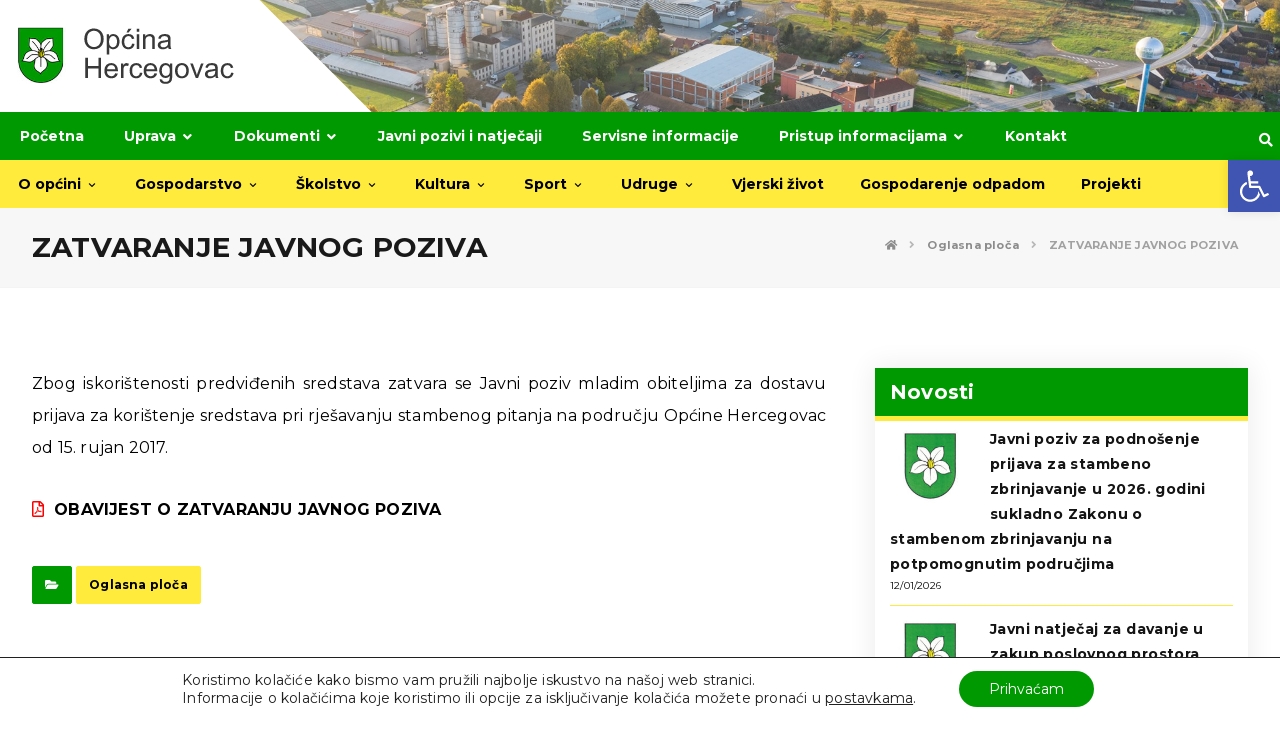

--- FILE ---
content_type: text/html; charset=UTF-8
request_url: https://opcinahercegovac.hr/zatvaranjejavnog-poziva/
body_size: 23988
content:
<!DOCTYPE html>
<html lang="hr">
<head>

	<meta http-equiv="Content-Type" content="text/html; charset=UTF-8"/>

	<meta name="viewport" content="width=device-width, initial-scale=1.0, minimum-scale=1.0"/><title>ZATVARANJE JAVNOG POZIVA &#8211; Općina Hercegovac</title>
<meta name='robots' content='max-image-preview:large' />
<link rel='dns-prefetch' href='//fonts.googleapis.com' />
<link rel="alternate" type="application/rss+xml" title="Općina Hercegovac &raquo; Kanal" href="https://opcinahercegovac.hr/feed/" />
<link rel="alternate" type="application/rss+xml" title="Općina Hercegovac &raquo; Kanal komentara" href="https://opcinahercegovac.hr/comments/feed/" />
<link rel="alternate" type="application/rss+xml" title="Općina Hercegovac &raquo; ZATVARANJE JAVNOG POZIVA Kanal komentara" href="https://opcinahercegovac.hr/zatvaranjejavnog-poziva/feed/" />
<script>
window._wpemojiSettings = {"baseUrl":"https:\/\/s.w.org\/images\/core\/emoji\/14.0.0\/72x72\/","ext":".png","svgUrl":"https:\/\/s.w.org\/images\/core\/emoji\/14.0.0\/svg\/","svgExt":".svg","source":{"concatemoji":"https:\/\/opcinahercegovac.hr\/wp-includes\/js\/wp-emoji-release.min.js?ver=6.1.9"}};
/*! This file is auto-generated */
!function(e,a,t){var n,r,o,i=a.createElement("canvas"),p=i.getContext&&i.getContext("2d");function s(e,t){var a=String.fromCharCode,e=(p.clearRect(0,0,i.width,i.height),p.fillText(a.apply(this,e),0,0),i.toDataURL());return p.clearRect(0,0,i.width,i.height),p.fillText(a.apply(this,t),0,0),e===i.toDataURL()}function c(e){var t=a.createElement("script");t.src=e,t.defer=t.type="text/javascript",a.getElementsByTagName("head")[0].appendChild(t)}for(o=Array("flag","emoji"),t.supports={everything:!0,everythingExceptFlag:!0},r=0;r<o.length;r++)t.supports[o[r]]=function(e){if(p&&p.fillText)switch(p.textBaseline="top",p.font="600 32px Arial",e){case"flag":return s([127987,65039,8205,9895,65039],[127987,65039,8203,9895,65039])?!1:!s([55356,56826,55356,56819],[55356,56826,8203,55356,56819])&&!s([55356,57332,56128,56423,56128,56418,56128,56421,56128,56430,56128,56423,56128,56447],[55356,57332,8203,56128,56423,8203,56128,56418,8203,56128,56421,8203,56128,56430,8203,56128,56423,8203,56128,56447]);case"emoji":return!s([129777,127995,8205,129778,127999],[129777,127995,8203,129778,127999])}return!1}(o[r]),t.supports.everything=t.supports.everything&&t.supports[o[r]],"flag"!==o[r]&&(t.supports.everythingExceptFlag=t.supports.everythingExceptFlag&&t.supports[o[r]]);t.supports.everythingExceptFlag=t.supports.everythingExceptFlag&&!t.supports.flag,t.DOMReady=!1,t.readyCallback=function(){t.DOMReady=!0},t.supports.everything||(n=function(){t.readyCallback()},a.addEventListener?(a.addEventListener("DOMContentLoaded",n,!1),e.addEventListener("load",n,!1)):(e.attachEvent("onload",n),a.attachEvent("onreadystatechange",function(){"complete"===a.readyState&&t.readyCallback()})),(e=t.source||{}).concatemoji?c(e.concatemoji):e.wpemoji&&e.twemoji&&(c(e.twemoji),c(e.wpemoji)))}(window,document,window._wpemojiSettings);
</script>
<style>
img.wp-smiley,
img.emoji {
	display: inline !important;
	border: none !important;
	box-shadow: none !important;
	height: 1em !important;
	width: 1em !important;
	margin: 0 0.07em !important;
	vertical-align: -0.1em !important;
	background: none !important;
	padding: 0 !important;
}
</style>
	<link rel='stylesheet' id='wp-block-library-css' href='https://opcinahercegovac.hr/wp-includes/css/dist/block-library/style.min.css?ver=6.1.9' media='all' />
<style id='wp-block-library-theme-inline-css'>
.wp-block-audio figcaption{color:#555;font-size:13px;text-align:center}.is-dark-theme .wp-block-audio figcaption{color:hsla(0,0%,100%,.65)}.wp-block-audio{margin:0 0 1em}.wp-block-code{border:1px solid #ccc;border-radius:4px;font-family:Menlo,Consolas,monaco,monospace;padding:.8em 1em}.wp-block-embed figcaption{color:#555;font-size:13px;text-align:center}.is-dark-theme .wp-block-embed figcaption{color:hsla(0,0%,100%,.65)}.wp-block-embed{margin:0 0 1em}.blocks-gallery-caption{color:#555;font-size:13px;text-align:center}.is-dark-theme .blocks-gallery-caption{color:hsla(0,0%,100%,.65)}.wp-block-image figcaption{color:#555;font-size:13px;text-align:center}.is-dark-theme .wp-block-image figcaption{color:hsla(0,0%,100%,.65)}.wp-block-image{margin:0 0 1em}.wp-block-pullquote{border-top:4px solid;border-bottom:4px solid;margin-bottom:1.75em;color:currentColor}.wp-block-pullquote__citation,.wp-block-pullquote cite,.wp-block-pullquote footer{color:currentColor;text-transform:uppercase;font-size:.8125em;font-style:normal}.wp-block-quote{border-left:.25em solid;margin:0 0 1.75em;padding-left:1em}.wp-block-quote cite,.wp-block-quote footer{color:currentColor;font-size:.8125em;position:relative;font-style:normal}.wp-block-quote.has-text-align-right{border-left:none;border-right:.25em solid;padding-left:0;padding-right:1em}.wp-block-quote.has-text-align-center{border:none;padding-left:0}.wp-block-quote.is-large,.wp-block-quote.is-style-large,.wp-block-quote.is-style-plain{border:none}.wp-block-search .wp-block-search__label{font-weight:700}.wp-block-search__button{border:1px solid #ccc;padding:.375em .625em}:where(.wp-block-group.has-background){padding:1.25em 2.375em}.wp-block-separator.has-css-opacity{opacity:.4}.wp-block-separator{border:none;border-bottom:2px solid;margin-left:auto;margin-right:auto}.wp-block-separator.has-alpha-channel-opacity{opacity:1}.wp-block-separator:not(.is-style-wide):not(.is-style-dots){width:100px}.wp-block-separator.has-background:not(.is-style-dots){border-bottom:none;height:1px}.wp-block-separator.has-background:not(.is-style-wide):not(.is-style-dots){height:2px}.wp-block-table{margin:"0 0 1em 0"}.wp-block-table thead{border-bottom:3px solid}.wp-block-table tfoot{border-top:3px solid}.wp-block-table td,.wp-block-table th{word-break:normal}.wp-block-table figcaption{color:#555;font-size:13px;text-align:center}.is-dark-theme .wp-block-table figcaption{color:hsla(0,0%,100%,.65)}.wp-block-video figcaption{color:#555;font-size:13px;text-align:center}.is-dark-theme .wp-block-video figcaption{color:hsla(0,0%,100%,.65)}.wp-block-video{margin:0 0 1em}.wp-block-template-part.has-background{padding:1.25em 2.375em;margin-top:0;margin-bottom:0}
</style>
<link rel='stylesheet' id='codevz-blocks-css' href='https://opcinahercegovac.hr/wp-content/themes/xtra//assets/css/blocks.css?ver=6.1.9' media='all' />
<link rel='stylesheet' id='classic-theme-styles-css' href='https://opcinahercegovac.hr/wp-includes/css/classic-themes.min.css?ver=1' media='all' />
<style id='global-styles-inline-css'>
body{--wp--preset--color--black: #000000;--wp--preset--color--cyan-bluish-gray: #abb8c3;--wp--preset--color--white: #ffffff;--wp--preset--color--pale-pink: #f78da7;--wp--preset--color--vivid-red: #cf2e2e;--wp--preset--color--luminous-vivid-orange: #ff6900;--wp--preset--color--luminous-vivid-amber: #fcb900;--wp--preset--color--light-green-cyan: #7bdcb5;--wp--preset--color--vivid-green-cyan: #00d084;--wp--preset--color--pale-cyan-blue: #8ed1fc;--wp--preset--color--vivid-cyan-blue: #0693e3;--wp--preset--color--vivid-purple: #9b51e0;--wp--preset--gradient--vivid-cyan-blue-to-vivid-purple: linear-gradient(135deg,rgba(6,147,227,1) 0%,rgb(155,81,224) 100%);--wp--preset--gradient--light-green-cyan-to-vivid-green-cyan: linear-gradient(135deg,rgb(122,220,180) 0%,rgb(0,208,130) 100%);--wp--preset--gradient--luminous-vivid-amber-to-luminous-vivid-orange: linear-gradient(135deg,rgba(252,185,0,1) 0%,rgba(255,105,0,1) 100%);--wp--preset--gradient--luminous-vivid-orange-to-vivid-red: linear-gradient(135deg,rgba(255,105,0,1) 0%,rgb(207,46,46) 100%);--wp--preset--gradient--very-light-gray-to-cyan-bluish-gray: linear-gradient(135deg,rgb(238,238,238) 0%,rgb(169,184,195) 100%);--wp--preset--gradient--cool-to-warm-spectrum: linear-gradient(135deg,rgb(74,234,220) 0%,rgb(151,120,209) 20%,rgb(207,42,186) 40%,rgb(238,44,130) 60%,rgb(251,105,98) 80%,rgb(254,248,76) 100%);--wp--preset--gradient--blush-light-purple: linear-gradient(135deg,rgb(255,206,236) 0%,rgb(152,150,240) 100%);--wp--preset--gradient--blush-bordeaux: linear-gradient(135deg,rgb(254,205,165) 0%,rgb(254,45,45) 50%,rgb(107,0,62) 100%);--wp--preset--gradient--luminous-dusk: linear-gradient(135deg,rgb(255,203,112) 0%,rgb(199,81,192) 50%,rgb(65,88,208) 100%);--wp--preset--gradient--pale-ocean: linear-gradient(135deg,rgb(255,245,203) 0%,rgb(182,227,212) 50%,rgb(51,167,181) 100%);--wp--preset--gradient--electric-grass: linear-gradient(135deg,rgb(202,248,128) 0%,rgb(113,206,126) 100%);--wp--preset--gradient--midnight: linear-gradient(135deg,rgb(2,3,129) 0%,rgb(40,116,252) 100%);--wp--preset--duotone--dark-grayscale: url('#wp-duotone-dark-grayscale');--wp--preset--duotone--grayscale: url('#wp-duotone-grayscale');--wp--preset--duotone--purple-yellow: url('#wp-duotone-purple-yellow');--wp--preset--duotone--blue-red: url('#wp-duotone-blue-red');--wp--preset--duotone--midnight: url('#wp-duotone-midnight');--wp--preset--duotone--magenta-yellow: url('#wp-duotone-magenta-yellow');--wp--preset--duotone--purple-green: url('#wp-duotone-purple-green');--wp--preset--duotone--blue-orange: url('#wp-duotone-blue-orange');--wp--preset--font-size--small: 13px;--wp--preset--font-size--medium: 20px;--wp--preset--font-size--large: 36px;--wp--preset--font-size--x-large: 42px;}.has-black-color{color: var(--wp--preset--color--black) !important;}.has-cyan-bluish-gray-color{color: var(--wp--preset--color--cyan-bluish-gray) !important;}.has-white-color{color: var(--wp--preset--color--white) !important;}.has-pale-pink-color{color: var(--wp--preset--color--pale-pink) !important;}.has-vivid-red-color{color: var(--wp--preset--color--vivid-red) !important;}.has-luminous-vivid-orange-color{color: var(--wp--preset--color--luminous-vivid-orange) !important;}.has-luminous-vivid-amber-color{color: var(--wp--preset--color--luminous-vivid-amber) !important;}.has-light-green-cyan-color{color: var(--wp--preset--color--light-green-cyan) !important;}.has-vivid-green-cyan-color{color: var(--wp--preset--color--vivid-green-cyan) !important;}.has-pale-cyan-blue-color{color: var(--wp--preset--color--pale-cyan-blue) !important;}.has-vivid-cyan-blue-color{color: var(--wp--preset--color--vivid-cyan-blue) !important;}.has-vivid-purple-color{color: var(--wp--preset--color--vivid-purple) !important;}.has-black-background-color{background-color: var(--wp--preset--color--black) !important;}.has-cyan-bluish-gray-background-color{background-color: var(--wp--preset--color--cyan-bluish-gray) !important;}.has-white-background-color{background-color: var(--wp--preset--color--white) !important;}.has-pale-pink-background-color{background-color: var(--wp--preset--color--pale-pink) !important;}.has-vivid-red-background-color{background-color: var(--wp--preset--color--vivid-red) !important;}.has-luminous-vivid-orange-background-color{background-color: var(--wp--preset--color--luminous-vivid-orange) !important;}.has-luminous-vivid-amber-background-color{background-color: var(--wp--preset--color--luminous-vivid-amber) !important;}.has-light-green-cyan-background-color{background-color: var(--wp--preset--color--light-green-cyan) !important;}.has-vivid-green-cyan-background-color{background-color: var(--wp--preset--color--vivid-green-cyan) !important;}.has-pale-cyan-blue-background-color{background-color: var(--wp--preset--color--pale-cyan-blue) !important;}.has-vivid-cyan-blue-background-color{background-color: var(--wp--preset--color--vivid-cyan-blue) !important;}.has-vivid-purple-background-color{background-color: var(--wp--preset--color--vivid-purple) !important;}.has-black-border-color{border-color: var(--wp--preset--color--black) !important;}.has-cyan-bluish-gray-border-color{border-color: var(--wp--preset--color--cyan-bluish-gray) !important;}.has-white-border-color{border-color: var(--wp--preset--color--white) !important;}.has-pale-pink-border-color{border-color: var(--wp--preset--color--pale-pink) !important;}.has-vivid-red-border-color{border-color: var(--wp--preset--color--vivid-red) !important;}.has-luminous-vivid-orange-border-color{border-color: var(--wp--preset--color--luminous-vivid-orange) !important;}.has-luminous-vivid-amber-border-color{border-color: var(--wp--preset--color--luminous-vivid-amber) !important;}.has-light-green-cyan-border-color{border-color: var(--wp--preset--color--light-green-cyan) !important;}.has-vivid-green-cyan-border-color{border-color: var(--wp--preset--color--vivid-green-cyan) !important;}.has-pale-cyan-blue-border-color{border-color: var(--wp--preset--color--pale-cyan-blue) !important;}.has-vivid-cyan-blue-border-color{border-color: var(--wp--preset--color--vivid-cyan-blue) !important;}.has-vivid-purple-border-color{border-color: var(--wp--preset--color--vivid-purple) !important;}.has-vivid-cyan-blue-to-vivid-purple-gradient-background{background: var(--wp--preset--gradient--vivid-cyan-blue-to-vivid-purple) !important;}.has-light-green-cyan-to-vivid-green-cyan-gradient-background{background: var(--wp--preset--gradient--light-green-cyan-to-vivid-green-cyan) !important;}.has-luminous-vivid-amber-to-luminous-vivid-orange-gradient-background{background: var(--wp--preset--gradient--luminous-vivid-amber-to-luminous-vivid-orange) !important;}.has-luminous-vivid-orange-to-vivid-red-gradient-background{background: var(--wp--preset--gradient--luminous-vivid-orange-to-vivid-red) !important;}.has-very-light-gray-to-cyan-bluish-gray-gradient-background{background: var(--wp--preset--gradient--very-light-gray-to-cyan-bluish-gray) !important;}.has-cool-to-warm-spectrum-gradient-background{background: var(--wp--preset--gradient--cool-to-warm-spectrum) !important;}.has-blush-light-purple-gradient-background{background: var(--wp--preset--gradient--blush-light-purple) !important;}.has-blush-bordeaux-gradient-background{background: var(--wp--preset--gradient--blush-bordeaux) !important;}.has-luminous-dusk-gradient-background{background: var(--wp--preset--gradient--luminous-dusk) !important;}.has-pale-ocean-gradient-background{background: var(--wp--preset--gradient--pale-ocean) !important;}.has-electric-grass-gradient-background{background: var(--wp--preset--gradient--electric-grass) !important;}.has-midnight-gradient-background{background: var(--wp--preset--gradient--midnight) !important;}.has-small-font-size{font-size: var(--wp--preset--font-size--small) !important;}.has-medium-font-size{font-size: var(--wp--preset--font-size--medium) !important;}.has-large-font-size{font-size: var(--wp--preset--font-size--large) !important;}.has-x-large-font-size{font-size: var(--wp--preset--font-size--x-large) !important;}
.wp-block-navigation a:where(:not(.wp-element-button)){color: inherit;}
:where(.wp-block-columns.is-layout-flex){gap: 2em;}
.wp-block-pullquote{font-size: 1.5em;line-height: 1.6;}
</style>
<link rel='stylesheet' id='vc_font_awesome_5_shims-css' href='https://opcinahercegovac.hr/wp-content/plugins/js_composer/assets/lib/bower/font-awesome/css/v4-shims.min.css?ver=6.10.0' media='all' />
<link rel='stylesheet' id='vc_font_awesome_5-css' href='https://opcinahercegovac.hr/wp-content/plugins/js_composer/assets/lib/bower/font-awesome/css/all.min.css?ver=6.10.0' media='all' />
<link rel='stylesheet' id='cz-icons-pack-css' href='https://opcinahercegovac.hr/wp-content/plugins/codevz-plus/admin/fields/codevz_fields/icons/czicons.css?ver=4.4.14' media='all' />
<link rel='stylesheet' id='contact-form-7-css' href='https://opcinahercegovac.hr/wp-content/plugins/contact-form-7/includes/css/styles.css?ver=5.6.4' media='all' />
<link rel='stylesheet' id='formcraft-common-css' href='https://opcinahercegovac.hr/wp-content/plugins/formcraft3/dist/formcraft-common.css?ver=3.8.26' media='all' />
<link rel='stylesheet' id='formcraft-form-css' href='https://opcinahercegovac.hr/wp-content/plugins/formcraft3/dist/form.css?ver=3.8.26' media='all' />
<link rel='stylesheet' id='codevz-style-css' href='https://opcinahercegovac.hr/wp-content/themes/xtra/style.css?ver=6.1.9' media='all' />
<link rel='stylesheet' id='codevz-child-style-css' href='https://opcinahercegovac.hr/wp-content/themes/xtra-child/style.css?ver=6.1.9' media='all' />
<link rel='stylesheet' id='codevz-css' href='https://opcinahercegovac.hr/wp-content/themes/xtra/assets/css/core.css?ver=4.4.14' media='all' />
<link rel='stylesheet' id='codevz-laptop-css' href='https://opcinahercegovac.hr/wp-content/themes/xtra/assets/css/core-laptop.css?ver=4.4.14' media='screen and (max-width: 1024px)' />
<link rel='stylesheet' id='codevz-tablet-css' href='https://opcinahercegovac.hr/wp-content/themes/xtra/assets/css/core-tablet.css?ver=4.4.14' media='screen and (max-width: 768px)' />
<link rel='stylesheet' id='codevz-mobile-css' href='https://opcinahercegovac.hr/wp-content/themes/xtra/assets/css/core-mobile.css?ver=4.4.14' media='screen and (max-width: 480px)' />
<link rel='stylesheet' id='codevz-single-css' href='https://opcinahercegovac.hr/wp-content/themes/xtra/assets/css/single.css?ver=4.4.14' media='all' />
<link rel='stylesheet' id='google-font-montserrat-css' href='https://fonts.googleapis.com/css?family=Montserrat%3A300%2C400%2C700&#038;ver=6.1.9' media='all' />
<link rel='stylesheet' id='codevz-plus-css' href='https://opcinahercegovac.hr/wp-content/plugins/codevz-plus/assets/css/codevzplus.css?ver=4.4.14' media='all' />
<link rel='stylesheet' id='codevz-plus-tablet-css' href='https://opcinahercegovac.hr/wp-content/plugins/codevz-plus/assets/css/codevzplus-tablet.css?ver=4.4.14' media='screen and (max-width: 768px)' />
<link rel='stylesheet' id='codevz-plus-mobile-css' href='https://opcinahercegovac.hr/wp-content/plugins/codevz-plus/assets/css/codevzplus-mobile.css?ver=4.4.14' media='screen and (max-width: 480px)' />
<link rel='stylesheet' id='pojo-a11y-css' href='https://opcinahercegovac.hr/wp-content/plugins/pojo-accessibility/assets/css/style.min.css?ver=1.0.0' media='all' />
<link rel='stylesheet' id='xtra-elementor-front-css' href='https://opcinahercegovac.hr/wp-content/plugins/codevz-plus/assets/css/elementor.css?ver=4.4.14' media='all' />
<link rel='stylesheet' id='moove_gdpr_frontend-css' href='https://opcinahercegovac.hr/wp-content/plugins/gdpr-cookie-compliance/dist/styles/gdpr-main-nf.css?ver=4.9.5' media='all' />
<style id='moove_gdpr_frontend-inline-css'>
				#moove_gdpr_cookie_modal .moove-gdpr-modal-content .moove-gdpr-tab-main h3.tab-title, 
				#moove_gdpr_cookie_modal .moove-gdpr-modal-content .moove-gdpr-tab-main span.tab-title,
				#moove_gdpr_cookie_modal .moove-gdpr-modal-content .moove-gdpr-modal-left-content #moove-gdpr-menu li a, 
				#moove_gdpr_cookie_modal .moove-gdpr-modal-content .moove-gdpr-modal-left-content #moove-gdpr-menu li button,
				#moove_gdpr_cookie_modal .moove-gdpr-modal-content .moove-gdpr-modal-left-content .moove-gdpr-branding-cnt a,
				#moove_gdpr_cookie_modal .moove-gdpr-modal-content .moove-gdpr-modal-footer-content .moove-gdpr-button-holder a.mgbutton, 
				#moove_gdpr_cookie_modal .moove-gdpr-modal-content .moove-gdpr-modal-footer-content .moove-gdpr-button-holder button.mgbutton,
				#moove_gdpr_cookie_modal .cookie-switch .cookie-slider:after, 
				#moove_gdpr_cookie_modal .cookie-switch .slider:after, 
				#moove_gdpr_cookie_modal .switch .cookie-slider:after, 
				#moove_gdpr_cookie_modal .switch .slider:after,
				#moove_gdpr_cookie_info_bar .moove-gdpr-info-bar-container .moove-gdpr-info-bar-content p, 
				#moove_gdpr_cookie_info_bar .moove-gdpr-info-bar-container .moove-gdpr-info-bar-content p a,
				#moove_gdpr_cookie_info_bar .moove-gdpr-info-bar-container .moove-gdpr-info-bar-content a.mgbutton, 
				#moove_gdpr_cookie_info_bar .moove-gdpr-info-bar-container .moove-gdpr-info-bar-content button.mgbutton,
				#moove_gdpr_cookie_modal .moove-gdpr-modal-content .moove-gdpr-tab-main .moove-gdpr-tab-main-content h1, 
				#moove_gdpr_cookie_modal .moove-gdpr-modal-content .moove-gdpr-tab-main .moove-gdpr-tab-main-content h2, 
				#moove_gdpr_cookie_modal .moove-gdpr-modal-content .moove-gdpr-tab-main .moove-gdpr-tab-main-content h3, 
				#moove_gdpr_cookie_modal .moove-gdpr-modal-content .moove-gdpr-tab-main .moove-gdpr-tab-main-content h4, 
				#moove_gdpr_cookie_modal .moove-gdpr-modal-content .moove-gdpr-tab-main .moove-gdpr-tab-main-content h5, 
				#moove_gdpr_cookie_modal .moove-gdpr-modal-content .moove-gdpr-tab-main .moove-gdpr-tab-main-content h6,
				#moove_gdpr_cookie_modal .moove-gdpr-modal-content.moove_gdpr_modal_theme_v2 .moove-gdpr-modal-title .tab-title,
				#moove_gdpr_cookie_modal .moove-gdpr-modal-content.moove_gdpr_modal_theme_v2 .moove-gdpr-tab-main h3.tab-title, 
				#moove_gdpr_cookie_modal .moove-gdpr-modal-content.moove_gdpr_modal_theme_v2 .moove-gdpr-tab-main span.tab-title,
				#moove_gdpr_cookie_modal .moove-gdpr-modal-content.moove_gdpr_modal_theme_v2 .moove-gdpr-branding-cnt a {
				 	font-weight: inherit				}
			#moove_gdpr_cookie_modal,#moove_gdpr_cookie_info_bar,.gdpr_cookie_settings_shortcode_content{font-family:inherit}#moove_gdpr_save_popup_settings_button{background-color:#373737;color:#fff}#moove_gdpr_save_popup_settings_button:hover{background-color:#000}#moove_gdpr_cookie_info_bar .moove-gdpr-info-bar-container .moove-gdpr-info-bar-content a.mgbutton,#moove_gdpr_cookie_info_bar .moove-gdpr-info-bar-container .moove-gdpr-info-bar-content button.mgbutton{background-color:#009902}#moove_gdpr_cookie_modal .moove-gdpr-modal-content .moove-gdpr-modal-footer-content .moove-gdpr-button-holder a.mgbutton,#moove_gdpr_cookie_modal .moove-gdpr-modal-content .moove-gdpr-modal-footer-content .moove-gdpr-button-holder button.mgbutton,.gdpr_cookie_settings_shortcode_content .gdpr-shr-button.button-green{background-color:#009902;border-color:#009902}#moove_gdpr_cookie_modal .moove-gdpr-modal-content .moove-gdpr-modal-footer-content .moove-gdpr-button-holder a.mgbutton:hover,#moove_gdpr_cookie_modal .moove-gdpr-modal-content .moove-gdpr-modal-footer-content .moove-gdpr-button-holder button.mgbutton:hover,.gdpr_cookie_settings_shortcode_content .gdpr-shr-button.button-green:hover{background-color:#fff;color:#009902}#moove_gdpr_cookie_modal .moove-gdpr-modal-content .moove-gdpr-modal-close i,#moove_gdpr_cookie_modal .moove-gdpr-modal-content .moove-gdpr-modal-close span.gdpr-icon{background-color:#009902;border:1px solid #009902}#moove_gdpr_cookie_info_bar span.change-settings-button.focus-g,#moove_gdpr_cookie_info_bar span.change-settings-button:focus{-webkit-box-shadow:0 0 1px 3px #009902;-moz-box-shadow:0 0 1px 3px #009902;box-shadow:0 0 1px 3px #009902}#moove_gdpr_cookie_modal .moove-gdpr-modal-content .moove-gdpr-modal-close i:hover,#moove_gdpr_cookie_modal .moove-gdpr-modal-content .moove-gdpr-modal-close span.gdpr-icon:hover,#moove_gdpr_cookie_info_bar span[data-href]>u.change-settings-button{color:#009902}#moove_gdpr_cookie_modal .moove-gdpr-modal-content .moove-gdpr-modal-left-content #moove-gdpr-menu li.menu-item-selected a span.gdpr-icon,#moove_gdpr_cookie_modal .moove-gdpr-modal-content .moove-gdpr-modal-left-content #moove-gdpr-menu li.menu-item-selected button span.gdpr-icon{color:inherit}#moove_gdpr_cookie_modal .moove-gdpr-modal-content .moove-gdpr-modal-left-content #moove-gdpr-menu li a span.gdpr-icon,#moove_gdpr_cookie_modal .moove-gdpr-modal-content .moove-gdpr-modal-left-content #moove-gdpr-menu li button span.gdpr-icon{color:inherit}#moove_gdpr_cookie_modal .gdpr-acc-link{line-height:0;font-size:0;color:transparent;position:absolute}#moove_gdpr_cookie_modal .moove-gdpr-modal-content .moove-gdpr-modal-close:hover i,#moove_gdpr_cookie_modal .moove-gdpr-modal-content .moove-gdpr-modal-left-content #moove-gdpr-menu li a,#moove_gdpr_cookie_modal .moove-gdpr-modal-content .moove-gdpr-modal-left-content #moove-gdpr-menu li button,#moove_gdpr_cookie_modal .moove-gdpr-modal-content .moove-gdpr-modal-left-content #moove-gdpr-menu li button i,#moove_gdpr_cookie_modal .moove-gdpr-modal-content .moove-gdpr-modal-left-content #moove-gdpr-menu li a i,#moove_gdpr_cookie_modal .moove-gdpr-modal-content .moove-gdpr-tab-main .moove-gdpr-tab-main-content a:hover,#moove_gdpr_cookie_info_bar.moove-gdpr-dark-scheme .moove-gdpr-info-bar-container .moove-gdpr-info-bar-content a.mgbutton:hover,#moove_gdpr_cookie_info_bar.moove-gdpr-dark-scheme .moove-gdpr-info-bar-container .moove-gdpr-info-bar-content button.mgbutton:hover,#moove_gdpr_cookie_info_bar.moove-gdpr-dark-scheme .moove-gdpr-info-bar-container .moove-gdpr-info-bar-content a:hover,#moove_gdpr_cookie_info_bar.moove-gdpr-dark-scheme .moove-gdpr-info-bar-container .moove-gdpr-info-bar-content button:hover,#moove_gdpr_cookie_info_bar.moove-gdpr-dark-scheme .moove-gdpr-info-bar-container .moove-gdpr-info-bar-content span.change-settings-button:hover,#moove_gdpr_cookie_info_bar.moove-gdpr-dark-scheme .moove-gdpr-info-bar-container .moove-gdpr-info-bar-content u.change-settings-button:hover,#moove_gdpr_cookie_info_bar span[data-href]>u.change-settings-button,#moove_gdpr_cookie_info_bar.moove-gdpr-dark-scheme .moove-gdpr-info-bar-container .moove-gdpr-info-bar-content a.mgbutton.focus-g,#moove_gdpr_cookie_info_bar.moove-gdpr-dark-scheme .moove-gdpr-info-bar-container .moove-gdpr-info-bar-content button.mgbutton.focus-g,#moove_gdpr_cookie_info_bar.moove-gdpr-dark-scheme .moove-gdpr-info-bar-container .moove-gdpr-info-bar-content a.focus-g,#moove_gdpr_cookie_info_bar.moove-gdpr-dark-scheme .moove-gdpr-info-bar-container .moove-gdpr-info-bar-content button.focus-g,#moove_gdpr_cookie_info_bar.moove-gdpr-dark-scheme .moove-gdpr-info-bar-container .moove-gdpr-info-bar-content a.mgbutton:focus,#moove_gdpr_cookie_info_bar.moove-gdpr-dark-scheme .moove-gdpr-info-bar-container .moove-gdpr-info-bar-content button.mgbutton:focus,#moove_gdpr_cookie_info_bar.moove-gdpr-dark-scheme .moove-gdpr-info-bar-container .moove-gdpr-info-bar-content a:focus,#moove_gdpr_cookie_info_bar.moove-gdpr-dark-scheme .moove-gdpr-info-bar-container .moove-gdpr-info-bar-content button:focus,#moove_gdpr_cookie_info_bar.moove-gdpr-dark-scheme .moove-gdpr-info-bar-container .moove-gdpr-info-bar-content span.change-settings-button.focus-g,span.change-settings-button:focus,#moove_gdpr_cookie_info_bar.moove-gdpr-dark-scheme .moove-gdpr-info-bar-container .moove-gdpr-info-bar-content u.change-settings-button.focus-g,#moove_gdpr_cookie_info_bar.moove-gdpr-dark-scheme .moove-gdpr-info-bar-container .moove-gdpr-info-bar-content u.change-settings-button:focus{color:#009902}#moove_gdpr_cookie_modal.gdpr_lightbox-hide{display:none}
</style>
<script src='https://opcinahercegovac.hr/wp-includes/js/jquery/jquery.min.js?ver=3.6.1' id='jquery-core-js'></script>
<script src='https://opcinahercegovac.hr/wp-includes/js/jquery/jquery-migrate.min.js?ver=3.3.2' id='jquery-migrate-js'></script>
<script id='equal-height-columns-js-extra'>
var equalHeightColumnElements = {"element-groups":{"1":{"selector":".home_novosti .cz_grid_title h3","breakpoint":768}}};
</script>
<script src='https://opcinahercegovac.hr/wp-content/plugins/equal-height-columns/public/js/equal-height-columns-public.js?ver=1.1.2' id='equal-height-columns-js'></script>
<link rel="https://api.w.org/" href="https://opcinahercegovac.hr/wp-json/" /><link rel="alternate" type="application/json" href="https://opcinahercegovac.hr/wp-json/wp/v2/posts/1063" /><link rel="EditURI" type="application/rsd+xml" title="RSD" href="https://opcinahercegovac.hr/xmlrpc.php?rsd" />
<link rel="wlwmanifest" type="application/wlwmanifest+xml" href="https://opcinahercegovac.hr/wp-includes/wlwmanifest.xml" />
<meta name="generator" content="WordPress 6.1.9" />
<link rel="canonical" href="https://opcinahercegovac.hr/zatvaranjejavnog-poziva/" />
<link rel='shortlink' href='https://opcinahercegovac.hr/?p=1063' />
<link rel="alternate" type="application/json+oembed" href="https://opcinahercegovac.hr/wp-json/oembed/1.0/embed?url=https%3A%2F%2Fopcinahercegovac.hr%2Fzatvaranjejavnog-poziva%2F" />
<link rel="alternate" type="text/xml+oembed" href="https://opcinahercegovac.hr/wp-json/oembed/1.0/embed?url=https%3A%2F%2Fopcinahercegovac.hr%2Fzatvaranjejavnog-poziva%2F&#038;format=xml" />
<meta name="format-detection" content="telephone=no">
<!-- start Simple Custom CSS and JS -->
<script>
jQuery(document).ready(function( $ ){
   
	//$('.category-sjednice-opcinskog-vijeca .cz_post_svg img').attr('src','https://web-dizajn.biz/wp55/wp-content/plugins/codevz-plus/assets/img/p.svg');

	
		$(".cz_post_content a").each(function() {
		
		let link = $(this).attr('href');
			
			$(this).closest('ul').addClass('link_lista');
			
			if(openFile(link) == 'pdf'){
				$('<i class="far fa-file-pdf mr10 pdf_icn"></i>').prependTo(this);
			}
			
			if(openFile(link) == 'doc'){
				$('<i class="far fa-file-word mr10 word_icn"></i>').prependTo(this);
			}  
			if(openFile(link) == 'xls'){
				$('<i class="far fa-file-excel mr10 xls_icn"></i>').prependTo(this);
			}  

	});
	$('.servisne_informacije').find('ul').removeClass('link_lista');
});


function openFile(file) {
	
    var extension = file.substr( (file.lastIndexOf('.') +1) );
    switch(extension) {
        case 'doc':
			return 'doc';
           // console.log('doc');  
        break;                         
        case 'xls':
            return 'xls';
        break;
        case 'pdf':
			return 'pdf';
           // console.log('was pdf');
        break;
        default:
         //   console.log('who knows');
    }
};

</script>
<!-- end Simple Custom CSS and JS -->
<!-- start Simple Custom CSS and JS -->
<style>
.servisne_informacije .vc_column-inner {
	box-shadow: 0px 0px 15px 0px rgb(0 0 0 / 10%);
	margin:0 15px;
	padding:0;
	margin-bottom:35px;
}
.servisne_informacije .vc_column-inner ul{
padding-left:20px;
	padding-top:10px;
}
.servisne_informacije .vc_column-inner .wpb_text_column {
	padding-left: 60px;
    padding-right: 20px;
}
.servisne_informacije .vc_column-inner .wpb_text_column p {
	font-size:14px;
}
.cz_single_fi .default-featured-img {display:none!important;}
.cz_nocomment {position:absolute;display:none!important;}

.link_lista {list-style:none!important;}
.link_lista li {position:relative;padding-left:25px;}
.link_lista i {
	position: absolute;
    left: 0;
    top: 7px;
}
.link_lista a {}

.pdf_icn {color:red;}
.word_icn {color:blue;}
.xls_icn {color:green;}
.cz_post_content ul {
	margin: 0 0 30px 0px;
}

#categories-2 ul {list-style:none; }
.cz_small_post_date i {display:none!important;}
.cz_small_post_date {
	font-size: .7em;
	opacity: 1!important;
}
.item-details a:hover {
	color: #009902;
}
.cz_grid_details .clr {margin-top:0px!important;}

.item_small, .woocommerce ul.product_list_widget li {
	border-style: solid;
    border-bottom-width: 1px;
    border-color: #ffeb3b;
}
.widget_archive li a, .widget_categories li a {
	padding: 5px 0;
}

.current a {
	color:#009902!important;
	border-bottom: 1px solid rgb(0 153 2 / 15%)!important;
}

.formcraft-css .fc-form.fc-form-1 .form-element .field-cover input[type="text"],.formcraft-css .fc-form.fc-form-1 .form-element .field-cover textarea {background:#fff!important;}
.formcraft-css .fc-form.fc-form-1 .form-element .field-cover input[type="text"] {color: #282828!important;}

::placeholder { /* Chrome, Firefox, Opera, Safari 10.1+ */
  color: #333!important;
  opacity: 1; /* Firefox */
}

:-ms-input-placeholder { /* Internet Explorer 10-11 */
  color: #333!important;
}

::-ms-input-placeholder { /* Microsoft Edge */
  color: #333!important;
}

.button .submit-button:hover {background:#fff;color:red;}

.cz_middle_footer a,.cz_middle_footer span{
    font-size: 14px;
	
}


.cz_active_filter {
    background-color: #237231;
    color: #fff!important;
}






</style>
<!-- end Simple Custom CSS and JS -->
<link rel="pingback" href="https://opcinahercegovac.hr/xmlrpc.php">
<style type="text/css">
#pojo-a11y-toolbar .pojo-a11y-toolbar-toggle a{ background-color: #4054b2;	color: #ffffff;}
#pojo-a11y-toolbar .pojo-a11y-toolbar-overlay, #pojo-a11y-toolbar .pojo-a11y-toolbar-overlay ul.pojo-a11y-toolbar-items.pojo-a11y-links{ border-color: #4054b2;}
body.pojo-a11y-focusable a:focus{ outline-style: solid !important;	outline-width: 1px !important;	outline-color: #FF0000 !important;}
#pojo-a11y-toolbar{ top: 160px !important;}
#pojo-a11y-toolbar .pojo-a11y-toolbar-overlay{ background-color: #ffffff;}
#pojo-a11y-toolbar .pojo-a11y-toolbar-overlay ul.pojo-a11y-toolbar-items li.pojo-a11y-toolbar-item a, #pojo-a11y-toolbar .pojo-a11y-toolbar-overlay p.pojo-a11y-toolbar-title{ color: #333333;}
#pojo-a11y-toolbar .pojo-a11y-toolbar-overlay ul.pojo-a11y-toolbar-items li.pojo-a11y-toolbar-item a.active{ background-color: #4054b2;	color: #ffffff;}
@media (max-width: 767px) { #pojo-a11y-toolbar { top: 80px !important; } }</style><meta name="generator" content="Powered by WPBakery Page Builder - drag and drop page builder for WordPress."/>
<meta name="generator" content="Powered by Slider Revolution 6.6.7 - responsive, Mobile-Friendly Slider Plugin for WordPress with comfortable drag and drop interface." />
<link rel="icon" href="https://opcinahercegovac.hr/wp-content/uploads/2022/03/cropped-favicon-32x32.png" sizes="32x32" />
<link rel="icon" href="https://opcinahercegovac.hr/wp-content/uploads/2022/03/cropped-favicon-192x192.png" sizes="192x192" />
<link rel="apple-touch-icon" href="https://opcinahercegovac.hr/wp-content/uploads/2022/03/cropped-favicon-180x180.png" />
<meta name="msapplication-TileImage" content="https://opcinahercegovac.hr/wp-content/uploads/2022/03/cropped-favicon-270x270.png" />
<style id="codevz-inline-css" data-noptimize>.admin-bar .cz_fixed_top_border{top:32px}.admin-bar i.offcanvas-close {top: 32px}.admin-bar .offcanvas_area, .admin-bar .hidden_top_bar{margin-top: 32px}.admin-bar .header_5,.admin-bar .onSticky{top: 32px}@media screen and (max-width:768px) {.admin-bar .header_5,.admin-bar .onSticky,.admin-bar .cz_fixed_top_border,.admin-bar i.offcanvas-close {top: 46px}.admin-bar .onSticky {top: 0}.admin-bar .offcanvas_area,.admin-bar .offcanvas_area,.admin-bar .hidden_top_bar{margin-top:46px;height:calc(100% - 46px);}}

/* Theme color */a:hover, .sf-menu > .cz.current_menu > a, .sf-menu > .cz .cz.current_menu > a,.sf-menu > .current-menu-parent > a,.comment-text .star-rating span,.codevz-404 span {color: #009902} 
form button, .button, #edd-purchase-button, .edd-submit, .edd-submit.button.blue, .edd-submit.button.blue:hover, .edd-submit.button.blue:focus, [type=submit].edd-submit, .sf-menu > .cz > a:before,.sf-menu > .cz > a:before,
.post-password-form input[type="submit"], .wpcf7-submit, .submit_user, 
#commentform #submit, .commentlist li.bypostauthor > .comment-body:after,.commentlist li.comment-author-admin > .comment-body:after, 
 .pagination .current, .pagination > b, .pagination a:hover, .page-numbers .current, .page-numbers a:hover, .pagination .next:hover, 
.pagination .prev:hover, input[type=submit], .sticky:before, .commentlist li.comment-author-admin .fn,
input[type=submit],input[type=button],.cz_header_button,.cz_default_portfolio a,
.cz_readmore, .more-link, a.cz_btn, div.cz_btn  {background-color: #009902}
.cs_load_more_doing, div.wpcf7 .wpcf7-form .ajax-loader {border-right-color: #009902}
input:focus,textarea:focus,select:focus {border-color: #009902 !important}
::selection {background-color: #009902;color: #fff}
::-moz-selection {background-color: #009902;color: #fff}[data-src]{background-image:url(https://opcinahercegovac.hr/wp-content/uploads/2022/03/opcina-hercegovac.svg)}[data-src]{background-size:45px}

/* Dynamic  */.widget{padding:0px 15px 15px;margin-bottom:35px;box-shadow:0px 0px 27px 3px rgba(0,0,0,0.07)}.widget > h4, .sidebar_inner .widget_block > div > div > h2{font-size:20px;color:#ffffff;font-weight:700;background-color:#009902;padding:10px 10px 10px 15px;margin-right:-15px;margin-bottom:5px;margin-left:-15px;border-style:solid;border-bottom-width:5px;border-color:#ffeb3b}.logo > a, .logo > h1, .logo h2{text-transform:uppercase}.header_2{background-color:#009902}#menu_header_2 > .cz > a{color:#ffffff;padding:10px 20px;margin-right:0px;margin-left:0px;border-radius:0px}#menu_header_2 > .cz > a:hover,#menu_header_2 > .cz:hover > a,#menu_header_2 > .cz.current_menu > a,#menu_header_2 > .current-menu-parent > a{color:#000000}#menu_header_2 > .cz > a:before{background-color:#ffeb3b;width:100%;border-width:0px;border-radius:0px;bottom:0px;left:0px}#menu_header_2 .cz .sub-menu:not(.cz_megamenu_inner_ul),#menu_header_2 .cz_megamenu_inner_ul .cz_megamenu_inner_ul{background-color:#009902;padding-top:0px;padding-bottom:0px;margin-top:1px;margin-left:30px;border-radius:2px;box-shadow:0px 9px 20px 0px rgba(0,0,0,0.13)}#menu_header_2 .cz .cz a{font-size:14px;color:#ffffff;font-weight:600;padding-top:15px;padding-bottom:15px;margin-right:0px;margin-left:0px;border-style:solid;border-bottom-width:1px;border-color:#238923;border-radius:0px}#menu_header_2 .cz .cz a:hover,#menu_header_2 .cz .cz:hover > a,#menu_header_2 .cz .cz.current_menu > a,#menu_header_2 .cz .current_menu > .current_menu{color:#000000;background-color:#ffeb3b}.onSticky{background-color:#ffffff !important}.header_4{border-style:solid;border-width:0 0 1px;border-color:#f4f4f4}#menu_header_4 > .cz > a{color:rgba(0,0,0,0.6)}#menu_header_4 > .cz > a:hover,#menu_header_4 > .cz:hover > a,#menu_header_4 > .cz.current_menu > a,#menu_header_4 > .current-menu-parent > a{color:#009902}#menu_header_4 .cz .cz a{color:#606060}#menu_header_4 .cz .cz a:hover,#menu_header_4 .cz .cz:hover > a,#menu_header_4 .cz .cz.current_menu > a,#menu_header_4 .cz .current_menu > .current_menu{color:#3f51b5}.page_title,.header_onthe_cover .page_title{background-color:#f7f7f7;padding-top:10px;padding-bottom:10px;border-style:solid;border-width:0 0 1px;border-color:#f4f4f4}.page_title .section_title{font-size:28px;color:#191919;padding-top:10px;padding-bottom:10px}.page_title a,.page_title i{font-size:11px;color:#8c8c8c}.breadcrumbs{margin-top:12px;margin-right:10px}.cz_middle_footer{background-color:#009902;padding-top:60px;padding-bottom:50px}.footer_widget{color:#ffffff;padding:10px 10px 10px 10px}.cz_middle_footer a{font-size:13px;color:#ffffff;line-height:1.4;background-color:transparent;padding:5px 0px}.cz_middle_footer a:hover{color:#ffeb3b;background-color:transparent}.footer_2{background-color:#096b09}i.backtotop{color:#ffffff;background-color:#009902;border-style:none;border-width:0px;border-radius:10px}i.fixed_contact{color:#009902;margin-right:3px;border-style:none;border-radius:50px 0 0 50px ;box-shadow:0px 0px 10px rgba(0,0,0,0.15)}.footer_widget > h4, footer .widget_block > div > div > h2{font-size:18px;color:#ffffff;font-weight:100;padding-top:0px;padding-bottom:10px;margin-bottom:10px;border-style:solid;border-width:0 0 1px;border-color:#ffeb3b}.woocommerce ul.products li.product a img{border-style:solid;border-color:rgba(0,0,0,0.27);border-radius:2px}.woocommerce ul.products li.product .woocommerce-loop-category__title, .woocommerce ul.products li.product .woocommerce-loop-product__title, .woocommerce ul.products li.product h3,.woocommerce.woo-template-2 ul.products li.product .woocommerce-loop-category__title, .woocommerce.woo-template-2 ul.products li.product .woocommerce-loop-product__title, .woocommerce.woo-template-2 ul.products li.product h3{margin-top:15px}.woocommerce ul.products li.product .star-rating{display:none}.woocommerce ul.products li.product .button.add_to_cart_button, .woocommerce ul.products li.product .button[class*="product_type_"]{font-size:14px;font-weight:400;background-color:#009902;border-radius:4px;position:absolute;bottom:100px;left:calc(50% - 75px);opacity:0}.woocommerce span.onsale, .woocommerce ul.products li.product .onsale,.woocommerce.single span.onsale, .woocommerce.single ul.products li.product .onsale{font-size:10px;color:#ffffff;font-weight:400;background-color:#079700;top:10px;left:10px}.woocommerce ul.products li.product .price{font-size:14px;color:#009902;background-color:rgba(255,255,255,0.01);top:5px;right:5px}.woocommerce div.product .summary p.price, .woocommerce div.product .summary span.price{color:#009902;font-weight:700}.tagcloud a:hover, .widget .tagcloud a:hover, .cz_post_cat a:hover{color:#ffffff;background-color:#009902}.pagination a, .pagination > b, .pagination span, .page-numbers a, .page-numbers span, .woocommerce nav.woocommerce-pagination ul li a, .woocommerce nav.woocommerce-pagination ul li span{font-size:14px;color:#009902;font-weight:700;padding:0px;margin-right:5px;border-style:solid;border-width:1px;border-color:rgba(0,153,2,0.25);border-radius:4px}#menu_header_2 .sub-menu .sub-menu:not(.cz_megamenu_inner_ul){margin-top:-20px;margin-left:11px}.cz-cpt-post .cz_readmore, .cz-cpt-post .more-link{color:rgba(255,255,255,0.8);border-radius:3px}.cz-cpt-post .cz_readmore:hover, .cz-cpt-post .more-link:hover{color:#ffffff;background-color:#009902}.cz-cpt-post .cz_default_loop .cz_post_author_avatar img{width:0px;height:0px;padding:0px;border-width:1px;border-color:#cccccc;border-radius:0px;box-shadow:none 0px 0px 0px #000;display:none;position:absolute;z-index:-2;opacity:0.0}.cz-cpt-post .cz_default_loop .cz_post_author_name{font-size:0px;display:none;position:absolute;z-index:-2}.cz-cpt-post .cz_default_loop .cz_post_date{font-size:13px;color:#000000;font-weight:400;font-style:italic;padding-left:0px;margin-left:-10px}.cz-cpt-post .cz_default_loop .cz_post_title h3{font-size:18px;font-weight:600}#menu_header_2 .cz .cz a .cz_indicator{color:#ffffff}.cz_default_loop.sticky > div{background-color:rgba(167,167,167,0.1);margin-bottom:40px;border-style:solid;border-width:2px;border-color:#000370;border-radius:6px}.cz-cpt-post .cz_default_loop > div{padding-bottom:0px;margin-bottom:0px;border-style:solid;border-bottom-width:5px;border-color:#ffeb3b}.cz-cpt-post .cz_default_loop .cz_post_meta{border-width:0px 0px 0px 6px;border-color:#009902;display:inline-block}#comments > h3,.content.cz_related_posts > h4,.cz_author_box h4,.related.products > h2,.upsells.products > h2,.up-sells.products > h2{font-size:22px}.next_prev{background-color:rgba(255,255,255,0.01);margin-bottom: 35px;border-style: solid;border-width:1px;border-color:#d8d8d8;border-radius:6px;padding:50px}.next_prev .previous i,.next_prev .next i{color:#000000;border-style:solid;border-width:1px;border-color:#e5e5e5;border-radius:4px}.next_prev .previous:hover i,.next_prev .next:hover i{color:#ffffff;background-color:#009902}.next_prev h4{margin-right:8px;margin-left:8px} .content .xtra-post-title{font-size:32px}.single .content .xtra-post-title{font-size:32px}form button,.comment-form button,a.cz_btn,div.cz_btn,a.cz_btn_half_to_fill:before,a.cz_btn_half_to_fill_v:before,a.cz_btn_half_to_fill:after,a.cz_btn_half_to_fill_v:after,a.cz_btn_unroll_v:before, a.cz_btn_unroll_h:before,a.cz_btn_fill_up:before,a.cz_btn_fill_down:before,a.cz_btn_fill_left:before,a.cz_btn_fill_right:before,.wpcf7-submit,input[type=submit],input[type=button],.button,.cz_header_button,.woocommerce a.button,.woocommerce input.button,.woocommerce #respond input#submit.alt,.woocommerce a.button.alt,.woocommerce button.button.alt,.woocommerce input.button.alt,.woocommerce #respond input#submit, .woocommerce a.button, .woocommerce button.button, .woocommerce input.button, #edd-purchase-button, .edd-submit, [type=submit].edd-submit, .edd-submit.button.blue,.woocommerce #payment #place_order, .woocommerce-page #payment #place_order,.woocommerce button.button:disabled, .woocommerce button.button:disabled[disabled], .woocommerce a.button.wc-forward,.wp-block-search .wp-block-search__button{border-radius:2px}input,textarea,select,.qty,.woocommerce-input-wrapper .select2-selection--single{border-radius:2px}.pagination .current, .pagination > b, .pagination a:hover, .page-numbers .current, .page-numbers a:hover, .pagination .next:hover, .pagination .prev:hover, .woocommerce nav.woocommerce-pagination ul li a:focus, .woocommerce nav.woocommerce-pagination ul li a:hover, .woocommerce nav.woocommerce-pagination ul li span.current{color:#ffffff}#menu_header_2 .cz_parent_megamenu > [class^="cz_megamenu_"] > .cz, .cz_parent_megamenu > [class*=" cz_megamenu_"] > .cz{padding-right:10px;padding-left:10px;margin-top:10px;margin-bottom:10px;border-style:solid;border-color:rgba(255,255,255,0.1)}#menu_header_2 .cz .cz h6{color:#ffffff}.cz-cpt-post .cz_post_image, .cz-cpt-post .cz_post_svg{max-height:200px}.cz-cpt-portfolio .cz_default_loop .cz_post_image, .cz-cpt-portfolio .cz_post_svg{border-radius:4px}.cz-cpt-post .cz_default_loop .cz_post_excerpt{font-size:0px;line-height:0;display:none;position:absolute;top:0px;right:0px;z-index:-2}.header_1{background-repeat:no-repeat;background-position:center center;background-size:cover;background-image:url(https://opcinahercegovac.hr/wp-content/uploads/2022/03/79033824_1191721767680696_8191738544671162368_n.jpg)}.header_3{background-color:#ffeb3b;padding-right:0px;padding-left:0px;margin-right:0px;margin-left:0px}.header_1 .elms_left{background-color:#ffffff}.widget a{font-size:14px;color:#141414;line-height:1.4;letter-spacing:0.4px}#menu_header_3 .cz .sub-menu:not(.cz_megamenu_inner_ul),#menu_header_3 .cz_megamenu_inner_ul .cz_megamenu_inner_ul{background-color:#ffeb3b;padding:0px;left:-8px}#menu_header_3 .cz .cz a{font-size:14px;color:#000000;font-weight:600;padding:14px 10px;border-style:solid;border-bottom-width:1px;border-color:#f8d806}#menu_header_3 .cz .cz a:hover,#menu_header_3 .cz .cz:hover > a,#menu_header_3 .cz .cz.current_menu > a,#menu_header_3 .cz .current_menu > .current_menu{color:#ffffff;background-color:#009902;border-style:solid;border-bottom-width:1px;border-color:#009902}#menu_header_3 > .cz > a span i{font-size:18px}#menu_header_3 > .cz > a{padding:10px;margin-right:16px;margin-left:0px;display:inline-block}#menu_header_3 > .cz > a:hover,#menu_header_3 > .cz:hover > a,#menu_header_3 > .cz.current_menu > a,#menu_header_3 > .current-menu-parent > a{color:#ffffff}#menu_header_3 > .cz > a:before{background-color:#009902;border-radius:0px}#menu_header_3{margin-left:-15px}[class*="cz_tooltip_"] [data-title]:after{font-family:'Montserrat'}body, body.rtl, .rtl form{font-size:16px;font-family:'Montserrat';font-weight:400;line-height:2;letter-spacing:0.2px}body h1{font-size:32px}.tagcloud a, .widget .tagcloud a, .cz_post_cat a{font-weight:600;background-color:#ffeb3b;border-style:solid;border-width:1px;border-color:#ffeb3b}.single_con .tagcloud a:first-child, .single_con .cz_post_cat a:first-child{color:#ffffff;background-color:#009902;border-style:solid;border-width:1px;border-color:#009902}.cz-cpt-post article .cz_post_icon{font-size:3rem;color:#009902;background-color:transparent;padding:0px;border-radius:0px}

/* Responsive */@media screen and (max-width:1240px){#layout{width:100%!important}#layout.layout_1,#layout.layout_2{width:95%!important}.row{width:90% !important;padding:0}blockquote{padding:20px}footer .elms_center,footer .have_center .elms_left, footer .have_center .elms_center, footer .have_center .elms_right{float:none;display:block;text-align:center;margin:0 auto;flex:unset}}@media screen and (max-width:768px){}@media screen and (max-width:480px){}</style><script>function setREVStartSize(e){
			//window.requestAnimationFrame(function() {
				window.RSIW = window.RSIW===undefined ? window.innerWidth : window.RSIW;
				window.RSIH = window.RSIH===undefined ? window.innerHeight : window.RSIH;
				try {
					var pw = document.getElementById(e.c).parentNode.offsetWidth,
						newh;
					pw = pw===0 || isNaN(pw) || (e.l=="fullwidth" || e.layout=="fullwidth") ? window.RSIW : pw;
					e.tabw = e.tabw===undefined ? 0 : parseInt(e.tabw);
					e.thumbw = e.thumbw===undefined ? 0 : parseInt(e.thumbw);
					e.tabh = e.tabh===undefined ? 0 : parseInt(e.tabh);
					e.thumbh = e.thumbh===undefined ? 0 : parseInt(e.thumbh);
					e.tabhide = e.tabhide===undefined ? 0 : parseInt(e.tabhide);
					e.thumbhide = e.thumbhide===undefined ? 0 : parseInt(e.thumbhide);
					e.mh = e.mh===undefined || e.mh=="" || e.mh==="auto" ? 0 : parseInt(e.mh,0);
					if(e.layout==="fullscreen" || e.l==="fullscreen")
						newh = Math.max(e.mh,window.RSIH);
					else{
						e.gw = Array.isArray(e.gw) ? e.gw : [e.gw];
						for (var i in e.rl) if (e.gw[i]===undefined || e.gw[i]===0) e.gw[i] = e.gw[i-1];
						e.gh = e.el===undefined || e.el==="" || (Array.isArray(e.el) && e.el.length==0)? e.gh : e.el;
						e.gh = Array.isArray(e.gh) ? e.gh : [e.gh];
						for (var i in e.rl) if (e.gh[i]===undefined || e.gh[i]===0) e.gh[i] = e.gh[i-1];
											
						var nl = new Array(e.rl.length),
							ix = 0,
							sl;
						e.tabw = e.tabhide>=pw ? 0 : e.tabw;
						e.thumbw = e.thumbhide>=pw ? 0 : e.thumbw;
						e.tabh = e.tabhide>=pw ? 0 : e.tabh;
						e.thumbh = e.thumbhide>=pw ? 0 : e.thumbh;
						for (var i in e.rl) nl[i] = e.rl[i]<window.RSIW ? 0 : e.rl[i];
						sl = nl[0];
						for (var i in nl) if (sl>nl[i] && nl[i]>0) { sl = nl[i]; ix=i;}
						var m = pw>(e.gw[ix]+e.tabw+e.thumbw) ? 1 : (pw-(e.tabw+e.thumbw)) / (e.gw[ix]);
						newh =  (e.gh[ix] * m) + (e.tabh + e.thumbh);
					}
					var el = document.getElementById(e.c);
					if (el!==null && el) el.style.height = newh+"px";
					el = document.getElementById(e.c+"_wrapper");
					if (el!==null && el) {
						el.style.height = newh+"px";
						el.style.display = "block";
					}
				} catch(e){
					console.log("Failure at Presize of Slider:" + e)
				}
			//});
		  };</script>
<noscript><style> .wpb_animate_when_almost_visible { opacity: 1; }</style></noscript>
</head>

<body id="intro" class="post-template-default single single-post postid-1063 single-format-standard wp-embed-responsive cz-cpt-post  theme-4.4.14 codevz-plus-4.4.14 clr cz-page-1063 wpb-js-composer js-comp-ver-6.10.0 vc_responsive"  data-ajax="https://opcinahercegovac.hr/wp-admin/admin-ajax.php">

<svg xmlns="http://www.w3.org/2000/svg" viewBox="0 0 0 0" width="0" height="0" focusable="false" role="none" style="visibility: hidden; position: absolute; left: -9999px; overflow: hidden;" ><defs><filter id="wp-duotone-dark-grayscale"><feColorMatrix color-interpolation-filters="sRGB" type="matrix" values=" .299 .587 .114 0 0 .299 .587 .114 0 0 .299 .587 .114 0 0 .299 .587 .114 0 0 " /><feComponentTransfer color-interpolation-filters="sRGB" ><feFuncR type="table" tableValues="0 0.49803921568627" /><feFuncG type="table" tableValues="0 0.49803921568627" /><feFuncB type="table" tableValues="0 0.49803921568627" /><feFuncA type="table" tableValues="1 1" /></feComponentTransfer><feComposite in2="SourceGraphic" operator="in" /></filter></defs></svg><svg xmlns="http://www.w3.org/2000/svg" viewBox="0 0 0 0" width="0" height="0" focusable="false" role="none" style="visibility: hidden; position: absolute; left: -9999px; overflow: hidden;" ><defs><filter id="wp-duotone-grayscale"><feColorMatrix color-interpolation-filters="sRGB" type="matrix" values=" .299 .587 .114 0 0 .299 .587 .114 0 0 .299 .587 .114 0 0 .299 .587 .114 0 0 " /><feComponentTransfer color-interpolation-filters="sRGB" ><feFuncR type="table" tableValues="0 1" /><feFuncG type="table" tableValues="0 1" /><feFuncB type="table" tableValues="0 1" /><feFuncA type="table" tableValues="1 1" /></feComponentTransfer><feComposite in2="SourceGraphic" operator="in" /></filter></defs></svg><svg xmlns="http://www.w3.org/2000/svg" viewBox="0 0 0 0" width="0" height="0" focusable="false" role="none" style="visibility: hidden; position: absolute; left: -9999px; overflow: hidden;" ><defs><filter id="wp-duotone-purple-yellow"><feColorMatrix color-interpolation-filters="sRGB" type="matrix" values=" .299 .587 .114 0 0 .299 .587 .114 0 0 .299 .587 .114 0 0 .299 .587 .114 0 0 " /><feComponentTransfer color-interpolation-filters="sRGB" ><feFuncR type="table" tableValues="0.54901960784314 0.98823529411765" /><feFuncG type="table" tableValues="0 1" /><feFuncB type="table" tableValues="0.71764705882353 0.25490196078431" /><feFuncA type="table" tableValues="1 1" /></feComponentTransfer><feComposite in2="SourceGraphic" operator="in" /></filter></defs></svg><svg xmlns="http://www.w3.org/2000/svg" viewBox="0 0 0 0" width="0" height="0" focusable="false" role="none" style="visibility: hidden; position: absolute; left: -9999px; overflow: hidden;" ><defs><filter id="wp-duotone-blue-red"><feColorMatrix color-interpolation-filters="sRGB" type="matrix" values=" .299 .587 .114 0 0 .299 .587 .114 0 0 .299 .587 .114 0 0 .299 .587 .114 0 0 " /><feComponentTransfer color-interpolation-filters="sRGB" ><feFuncR type="table" tableValues="0 1" /><feFuncG type="table" tableValues="0 0.27843137254902" /><feFuncB type="table" tableValues="0.5921568627451 0.27843137254902" /><feFuncA type="table" tableValues="1 1" /></feComponentTransfer><feComposite in2="SourceGraphic" operator="in" /></filter></defs></svg><svg xmlns="http://www.w3.org/2000/svg" viewBox="0 0 0 0" width="0" height="0" focusable="false" role="none" style="visibility: hidden; position: absolute; left: -9999px; overflow: hidden;" ><defs><filter id="wp-duotone-midnight"><feColorMatrix color-interpolation-filters="sRGB" type="matrix" values=" .299 .587 .114 0 0 .299 .587 .114 0 0 .299 .587 .114 0 0 .299 .587 .114 0 0 " /><feComponentTransfer color-interpolation-filters="sRGB" ><feFuncR type="table" tableValues="0 0" /><feFuncG type="table" tableValues="0 0.64705882352941" /><feFuncB type="table" tableValues="0 1" /><feFuncA type="table" tableValues="1 1" /></feComponentTransfer><feComposite in2="SourceGraphic" operator="in" /></filter></defs></svg><svg xmlns="http://www.w3.org/2000/svg" viewBox="0 0 0 0" width="0" height="0" focusable="false" role="none" style="visibility: hidden; position: absolute; left: -9999px; overflow: hidden;" ><defs><filter id="wp-duotone-magenta-yellow"><feColorMatrix color-interpolation-filters="sRGB" type="matrix" values=" .299 .587 .114 0 0 .299 .587 .114 0 0 .299 .587 .114 0 0 .299 .587 .114 0 0 " /><feComponentTransfer color-interpolation-filters="sRGB" ><feFuncR type="table" tableValues="0.78039215686275 1" /><feFuncG type="table" tableValues="0 0.94901960784314" /><feFuncB type="table" tableValues="0.35294117647059 0.47058823529412" /><feFuncA type="table" tableValues="1 1" /></feComponentTransfer><feComposite in2="SourceGraphic" operator="in" /></filter></defs></svg><svg xmlns="http://www.w3.org/2000/svg" viewBox="0 0 0 0" width="0" height="0" focusable="false" role="none" style="visibility: hidden; position: absolute; left: -9999px; overflow: hidden;" ><defs><filter id="wp-duotone-purple-green"><feColorMatrix color-interpolation-filters="sRGB" type="matrix" values=" .299 .587 .114 0 0 .299 .587 .114 0 0 .299 .587 .114 0 0 .299 .587 .114 0 0 " /><feComponentTransfer color-interpolation-filters="sRGB" ><feFuncR type="table" tableValues="0.65098039215686 0.40392156862745" /><feFuncG type="table" tableValues="0 1" /><feFuncB type="table" tableValues="0.44705882352941 0.4" /><feFuncA type="table" tableValues="1 1" /></feComponentTransfer><feComposite in2="SourceGraphic" operator="in" /></filter></defs></svg><svg xmlns="http://www.w3.org/2000/svg" viewBox="0 0 0 0" width="0" height="0" focusable="false" role="none" style="visibility: hidden; position: absolute; left: -9999px; overflow: hidden;" ><defs><filter id="wp-duotone-blue-orange"><feColorMatrix color-interpolation-filters="sRGB" type="matrix" values=" .299 .587 .114 0 0 .299 .587 .114 0 0 .299 .587 .114 0 0 .299 .587 .114 0 0 " /><feComponentTransfer color-interpolation-filters="sRGB" ><feFuncR type="table" tableValues="0.098039215686275 1" /><feFuncG type="table" tableValues="0 0.66274509803922" /><feFuncB type="table" tableValues="0.84705882352941 0.41960784313725" /><feFuncA type="table" tableValues="1 1" /></feComponentTransfer><feComposite in2="SourceGraphic" operator="in" /></filter></defs></svg><div id="layout" class="clr layout_"><div class="inner_layout"><div class="cz_overlay" aria-hidden="true"></div><header id="site_header" class="page_header clr"><div class="header_1 have_center cz_menu_fx_left_to_right"><div class="row elms_row"><div class="clr"><div class="elms_left header_1_left  cz_row_shape_4 cz_row_shape_full_filled_left"><div class="cz_elm logo_header_1_left_0 inner_logo_header_1_left_0" style="margin-top:20px;margin-bottom:20px;"><div class="logo_is_img logo"><a href="https://opcinahercegovac.hr/" title="Hercegovac, Ladislav, Velika Trnava, Palešnik, Ilovski Klokočevac, Hajduk, Lasta, Hrvatska čitaona, Češka Beseda, Slavko Kolar, Braslav Rabar"><img src="https://opcinahercegovac.hr/wp-content/uploads/2022/03/opcina-hercegovac-1.svg" alt="Općina Hercegovac" width="250" height="auto" style="width: 250px"></a></div></div></div><div class="elms_center header_1_center"><div><div class="cz_elm icon_header_1_center_1 inner_icon_header_1_center_0" style="margin-top:20px;margin-bottom:20px;"><div class="elm_icon_text"><span class="it_text" aria-hidden="true"></span></div></div></div></div><div class="elms_right header_1_right"><div class="cz_elm icon_header_1_right_2 inner_icon_header_1_right_0" style="margin-top:20px;margin-bottom:20px;"><div class="elm_icon_text"><span class="it_text" aria-hidden="true"></span></div></div></div></div></div></div><div class="header_2 cz_menu_fx_top_to_bottom cz_submenu_fx_collapse"><div class="row elms_row"><div class="clr"><div class="elms_left header_2_left"><div class="cz_elm menu_header_2_left_3 inner_menu_header_2_left_0" style="margin-top:0px;margin-right:0px;margin-bottom:0px;margin-left:0px;"><i class="fa fa-bars hide icon_mobile_cz_menu_default cz_mi_30581" style=""><span></span></i><ul id="menu_header_2" class="sf-menu clr cz_menu_default" data-indicator="fa fa-angle-down" data-indicator2="fa fa-angle-right"><li id="menu-header_2-1980" class="menu-item menu-item-type-post_type menu-item-object-page menu-item-home cz" data-sub-menu=""><a href="https://opcinahercegovac.hr/" data-title="Početna"><span>Početna</span></a></li>
<li id="menu-header_2-1931" class="menu-item menu-item-type-post_type menu-item-object-page menu-item-has-children cz" data-sub-menu=""><a href="https://opcinahercegovac.hr/uprava/" data-title="Uprava"><span>Uprava</span><i class="cz_indicator fa"></i></a>
<ul class="sub-menu">
<li id="menu-header_2-2021" class="menu-item menu-item-type-post_type menu-item-object-page cz" data-sub-menu=""><a href="https://opcinahercegovac.hr/uprava/opcinsko-vijece/" data-title="Općinsko vijeće"><span>Općinsko vijeće</span></a></li>
<li id="menu-header_2-2019" class="menu-item menu-item-type-post_type menu-item-object-page cz" data-sub-menu=""><a href="https://opcinahercegovac.hr/uprava/nacelnik/" data-title="Načelnik"><span>Načelnik</span></a></li>
<li id="menu-header_2-2018" class="menu-item menu-item-type-post_type menu-item-object-page cz" data-sub-menu=""><a href="https://opcinahercegovac.hr/uprava/jedinstveni-upravni-odjel/" data-title="Jedinstveni upravni odjel"><span>Jedinstveni upravni odjel</span></a></li>
</ul>
</li>
<li id="menu-header_2-1930" class="menu-item menu-item-type-post_type menu-item-object-page menu-item-has-children cz" data-sub-menu=""><a href="https://opcinahercegovac.hr/dokumenti/" data-title="Dokumenti"><span>Dokumenti</span><i class="cz_indicator fa"></i></a>
<ul class="sub-menu">
<li id="menu-header_2-2037" class="menu-item menu-item-type-post_type menu-item-object-page cz" data-sub-menu=""><a href="https://opcinahercegovac.hr/dokumenti/opcinski-akti/" data-title="Općinski akti"><span>Općinski akti</span></a></li>
<li id="menu-header_2-2040" class="menu-item menu-item-type-post_type menu-item-object-page cz" data-sub-menu=""><a href="https://opcinahercegovac.hr/dokumenti/sluzbeni-glasnici/" data-title="Službeni glasnici"><span>Službeni glasnici</span></a></li>
<li id="menu-header_2-2036" class="menu-item menu-item-type-post_type menu-item-object-page cz" data-sub-menu=""><a href="https://opcinahercegovac.hr/dokumenti/odluke/" data-title="Odluke"><span>Odluke</span></a></li>
<li id="menu-header_2-2039" class="menu-item menu-item-type-post_type menu-item-object-page cz" data-sub-menu=""><a href="https://opcinahercegovac.hr/dokumenti/savjetovanje-s-javnoscu/" data-title="Savjetovanje s javnošću"><span>Savjetovanje s javnošću</span></a></li>
<li id="menu-header_2-3532" class="menu-item menu-item-type-post_type menu-item-object-page cz" data-sub-menu=""><a href="https://opcinahercegovac.hr/dokumenti/proracun/" data-title="Proračun"><span>Proračun</span></a></li>
<li id="menu-header_2-3841" class="menu-item menu-item-type-post_type menu-item-object-page cz" data-sub-menu=""><a href="https://opcinahercegovac.hr/dokumenti/transparentnost-proracuna/" data-title="Transparentnost proračuna"><span>Transparentnost proračuna</span></a></li>
<li id="menu-header_2-3199" class="menu-item menu-item-type-post_type menu-item-object-page cz" data-sub-menu=""><a href="https://opcinahercegovac.hr/dokumenti/javna-nabava/" data-title="Javna nabava"><span>Javna nabava</span></a></li>
<li id="menu-header_2-4403" class="menu-item menu-item-type-post_type menu-item-object-page cz" data-sub-menu=""><a href="https://opcinahercegovac.hr/dokumenti/zakoni-i-propisi/" data-title="Zakoni i propisi"><span>Zakoni i propisi</span></a></li>
<li id="menu-header_2-4929" class="menu-item menu-item-type-post_type menu-item-object-page cz" data-sub-menu=""><a href="https://opcinahercegovac.hr/dokumenti/provedbeni-program/" data-title="Provedbeni program"><span>Provedbeni program</span></a></li>
</ul>
</li>
<li id="menu-header_2-1929" class="menu-item menu-item-type-post_type menu-item-object-page cz" data-sub-menu=""><a href="https://opcinahercegovac.hr/javni-poziv-i-natjecaji/" data-title="Javni pozivi i natječaji"><span>Javni pozivi i natječaji</span></a></li>
<li id="menu-header_2-1927" class="menu-item menu-item-type-post_type menu-item-object-page cz" data-sub-menu=""><a href="https://opcinahercegovac.hr/servisne-informacije/" data-title="Servisne informacije"><span>Servisne informacije</span></a></li>
<li id="menu-header_2-3553" class="menu-item menu-item-type-post_type menu-item-object-page menu-item-has-children cz" data-sub-menu=""><a href="https://opcinahercegovac.hr/pristup-informacijama/" data-title="Pristup informacijama"><span>Pristup informacijama</span><i class="cz_indicator fa"></i></a>
<ul class="sub-menu">
<li id="menu-header_2-3190" class="menu-item menu-item-type-post_type menu-item-object-page cz" data-sub-menu=""><a href="https://opcinahercegovac.hr/ostvarivanje-prava/" data-title="Ostvarivanje prava"><span>Ostvarivanje prava</span></a></li>
<li id="menu-header_2-3191" class="menu-item menu-item-type-post_type menu-item-object-page cz" data-sub-menu=""><a href="https://opcinahercegovac.hr/sluzbenik-za-informiranje/" data-title="Službenik za informiranje"><span>Službenik za informiranje</span></a></li>
<li id="menu-header_2-3192" class="menu-item menu-item-type-post_type menu-item-object-page cz" data-sub-menu=""><a href="https://opcinahercegovac.hr/naknada-za-pristup-informacijama/" data-title="Naknada za pristup informacijama"><span>Naknada za pristup informacijama</span></a></li>
<li id="menu-header_2-3193" class="menu-item menu-item-type-post_type menu-item-object-page cz" data-sub-menu=""><a href="https://opcinahercegovac.hr/obrasci-za-pristup-informacijama/" data-title="Obrasci za pristup informacijama"><span>Obrasci za pristup informacijama</span></a></li>
<li id="menu-header_2-3194" class="menu-item menu-item-type-post_type menu-item-object-page cz" data-sub-menu=""><a href="https://opcinahercegovac.hr/izjava-o-pristupacnosti-mrezne-stranice/" data-title="Izjava o pristupačnosti mrežne stranice"><span>Izjava o pristupačnosti mrežne stranice</span></a></li>
<li id="menu-header_2-3195" class="menu-item menu-item-type-post_type menu-item-object-page cz" data-sub-menu=""><a href="https://opcinahercegovac.hr/otvoreni-podaci/" data-title="Otvoreni podaci"><span>Otvoreni podaci</span></a></li>
<li id="menu-header_2-3196" class="menu-item menu-item-type-post_type menu-item-object-page cz" data-sub-menu=""><a href="https://opcinahercegovac.hr/zastita-osobnih-podataka/" data-title="Zaštita osobnih podataka"><span>Zaštita osobnih podataka</span></a></li>
</ul>
</li>
<li id="menu-header_2-1928" class="menu-item menu-item-type-post_type menu-item-object-page cz" data-sub-menu=""><a href="https://opcinahercegovac.hr/kontakt/" data-title="Kontakt"><span>Kontakt</span></a></li>
</ul><i class="fa czico-198-cancel cz_close_popup xtra-close-icon hide" aria-hidden="true"></i></div></div><div class="elms_right header_2_right"><div class="cz_elm search_header_2_right_4 inner_search_header_2_right_0" style="margin-top:5px;margin-bottom:0px;margin-left:10px;"><div class="search_with_icon search_style_icon_dropdown cz_ajax_search"><i class="xtra-search-icon fa fa-search" style="font-size:14px;color:#ffffff;background-color:#009902;padding:5px;border-radius:2px;" data-cz-style=""></i><i class="fa czico-198-cancel cz_close_popup xtra-close-icon hide" aria-hidden="true"></i><div class="outer_search" style="background-color:#009902;margin-left:0px;"><div class="search" style="">
					<form method="get" action="https://opcinahercegovac.hr/" autocomplete="off">

						<input name="nonce" type="hidden" value="420700969b" /><input name="no_thumbnail" type="hidden" value="1" />
						<label id="searchLabel580" class="hidden" for="codevzSearch580">Pretražite stranicu...</label>

						<input id="codevzSearch580" class="ajax_search_input" aria-labelledby="searchLabel580" name="s" type="text" placeholder="Pretražite stranicu..." style="width:200px;">

						<button type="submit" aria-label="Search"><i class="fa fa-search" data-xtra-icon="fa fa-search" style="color:#000000;" aria-hidden="true"></i></button>

					</form>

					<div class="ajax_search_results" style="margin-top:15px;border-style:none;border-radius:5px;box-shadow:none;" aria-hidden="true"></div>

				</div></div></div></div></div></div></div></div><div class="header_3 cz_menu_fx_bottom_to_top cz_submenu_fx_collapse"><div class="row elms_row"><div class="clr"><div class="elms_left header_3_left"><div class="cz_elm menu_header_3_left_5 inner_menu_header_3_left_0" style="margin-top:0px;margin-bottom:0px;margin-left:23px;"><i class="fa fa-bars hide icon_mobile_cz_menu_default cz_mi_20069" style=""><span></span></i><ul id="menu_header_3" class="sf-menu clr cz_menu_default cz-not-three-dots" data-indicator="fa czico-Icon-Navigation-Expand-More" data-indicator2=""><li id="menu-header_3-1968" class="menu-item menu-item-type-post_type menu-item-object-page menu-item-has-children cz" data-sub-menu=""><a href="https://opcinahercegovac.hr/o-opcini/" data-title="O općini"><span>O općini</span><i class="cz_indicator fa"></i></a>
<ul class="sub-menu">
<li id="menu-header_3-2056" class="menu-item menu-item-type-post_type menu-item-object-page cz" data-sub-menu=""><a href="https://opcinahercegovac.hr/o-opcini/povijest/" data-title="Povijest"><span>Povijest</span></a></li>
<li id="menu-header_3-2053" class="menu-item menu-item-type-post_type menu-item-object-page cz" data-sub-menu=""><a href="https://opcinahercegovac.hr/o-opcini/danas/" data-title="Danas"><span>Danas</span></a></li>
<li id="menu-header_3-2055" class="menu-item menu-item-type-post_type menu-item-object-page cz" data-sub-menu=""><a href="https://opcinahercegovac.hr/o-opcini/misija/" data-title="Misija"><span>Misija</span></a></li>
<li id="menu-header_3-2058" class="menu-item menu-item-type-post_type menu-item-object-page cz" data-sub-menu=""><a href="https://opcinahercegovac.hr/o-opcini/vizija/" data-title="Vizija"><span>Vizija</span></a></li>
<li id="menu-header_3-2057" class="menu-item menu-item-type-post_type menu-item-object-page cz" data-sub-menu=""><a href="https://opcinahercegovac.hr/o-opcini/strateski-ciljevi/" data-title="Strateški ciljevi"><span>Strateški ciljevi</span></a></li>
<li id="menu-header_3-2054" class="menu-item menu-item-type-post_type menu-item-object-page cz" data-sub-menu=""><a href="https://opcinahercegovac.hr/o-opcini/gdje-se-nalazimo/" data-title="Gdje se nalazimo?"><span>Gdje se nalazimo?</span></a></li>
</ul>
</li>
<li id="menu-header_3-1975" class="menu-item menu-item-type-post_type menu-item-object-page menu-item-has-children cz" data-sub-menu=""><a href="https://opcinahercegovac.hr/gospodarstvo/" data-title="Gospodarstvo"><span>Gospodarstvo</span><i class="cz_indicator fa"></i></a>
<ul class="sub-menu">
<li id="menu-header_3-2109" class="menu-item menu-item-type-post_type menu-item-object-page cz" data-sub-menu=""><a href="https://opcinahercegovac.hr/gospodarstvo/industrija/" data-title="Industrija"><span>Industrija</span></a></li>
<li id="menu-header_3-2110" class="menu-item menu-item-type-post_type menu-item-object-page cz" data-sub-menu=""><a href="https://opcinahercegovac.hr/gospodarstvo/obrti-i-malo-poduzetnistvo/" data-title="Obrti i malo poduzetništvo"><span>Obrti i malo poduzetništvo</span></a></li>
<li id="menu-header_3-2111" class="menu-item menu-item-type-post_type menu-item-object-page cz" data-sub-menu=""><a href="https://opcinahercegovac.hr/gospodarstvo/poljoprivreda/" data-title="Poljoprivreda"><span>Poljoprivreda</span></a></li>
<li id="menu-header_3-2112" class="menu-item menu-item-type-post_type menu-item-object-page cz" data-sub-menu=""><a href="https://opcinahercegovac.hr/gospodarstvo/turizam/" data-title="Turizam"><span>Turizam</span></a></li>
</ul>
</li>
<li id="menu-header_3-1967" class="menu-item menu-item-type-post_type menu-item-object-page menu-item-has-children cz" data-sub-menu=""><a href="https://opcinahercegovac.hr/skolstvo/" data-title="Školstvo"><span>Školstvo</span><i class="cz_indicator fa"></i></a>
<ul class="sub-menu">
<li id="menu-header_3-2118" class="menu-item menu-item-type-post_type menu-item-object-page cz" data-sub-menu=""><a href="https://opcinahercegovac.hr/skolstvo/vrtic/" data-title="Vrtić"><span>Vrtić</span></a></li>
<li id="menu-header_3-2117" class="menu-item menu-item-type-post_type menu-item-object-page cz" data-sub-menu=""><a href="https://opcinahercegovac.hr/skolstvo/osnovna-skola/" data-title="Osnovna škola"><span>Osnovna škola</span></a></li>
</ul>
</li>
<li id="menu-header_3-1974" class="menu-item menu-item-type-post_type menu-item-object-page menu-item-has-children cz" data-sub-menu=""><a href="https://opcinahercegovac.hr/kultura/" data-title="Kultura"><span>Kultura</span><i class="cz_indicator fa"></i></a>
<ul class="sub-menu">
<li id="menu-header_3-2162" class="menu-item menu-item-type-post_type menu-item-object-page cz" data-sub-menu=""><a href="https://opcinahercegovac.hr/kultura/hrvatska-citaona/" data-title="Hrvatska čitaona"><span>Hrvatska čitaona</span></a></li>
<li id="menu-header_3-2161" class="menu-item menu-item-type-post_type menu-item-object-page cz" data-sub-menu=""><a href="https://opcinahercegovac.hr/kultura/ceska-beseda/" data-title="Češka beseda"><span>Češka beseda</span></a></li>
<li id="menu-header_3-2163" class="menu-item menu-item-type-post_type menu-item-object-page cz" data-sub-menu=""><a href="https://opcinahercegovac.hr/kultura/kud-slavko-kolar/" data-title="KUD “Slavko Kolar”"><span>KUD “Slavko Kolar”</span></a></li>
<li id="menu-header_3-2747" class="menu-item menu-item-type-post_type menu-item-object-page cz" data-sub-menu=""><a href="https://opcinahercegovac.hr/kultura/lak-danjgube/" data-title="LAK Danjgube"><span>LAK Danjgube</span></a></li>
<li id="menu-header_3-2171" class="menu-item menu-item-type-post_type menu-item-object-page cz" data-sub-menu=""><a href="https://opcinahercegovac.hr/kultura/hrvatska-knjiznica/" data-title="Hrvatska knjižnica"><span>Hrvatska knjižnica</span></a></li>
</ul>
</li>
<li id="menu-header_3-1966" class="menu-item menu-item-type-post_type menu-item-object-page menu-item-has-children cz" data-sub-menu=""><a href="https://opcinahercegovac.hr/sport/" data-title="Sport"><span>Sport</span><i class="cz_indicator fa"></i></a>
<ul class="sub-menu">
<li id="menu-header_3-2225" class="menu-item menu-item-type-post_type menu-item-object-page cz" data-sub-menu=""><a href="https://opcinahercegovac.hr/sport/nk-hajduk/" data-title="NK Hajduk"><span>NK Hajduk</span></a></li>
<li id="menu-header_3-2224" class="menu-item menu-item-type-post_type menu-item-object-page cz" data-sub-menu=""><a href="https://opcinahercegovac.hr/sport/nk-lasta/" data-title="NK Lasta"><span>NK Lasta</span></a></li>
<li id="menu-header_3-2261" class="menu-item menu-item-type-post_type menu-item-object-page cz" data-sub-menu=""><a href="https://opcinahercegovac.hr/sport/ssk-dinamo/" data-title="ŠŠK Dinamo"><span>ŠŠK Dinamo</span></a></li>
<li id="menu-header_3-2223" class="menu-item menu-item-type-post_type menu-item-object-page cz" data-sub-menu=""><a href="https://opcinahercegovac.hr/sport/ld-jelen/" data-title="LD Jelen"><span>LD Jelen</span></a></li>
<li id="menu-header_3-2260" class="menu-item menu-item-type-post_type menu-item-object-page cz" data-sub-menu=""><a href="https://opcinahercegovac.hr/sport/sahovsko-drustvo-braslav-rabar/" data-title="Šahovsko društvo Braslav Rabar"><span>Šahovsko društvo Braslav Rabar</span></a></li>
<li id="menu-header_3-2259" class="menu-item menu-item-type-post_type menu-item-object-page cz" data-sub-menu=""><a href="https://opcinahercegovac.hr/sport/srd-saran/" data-title="ŠRD “Šaran”"><span>ŠRD “Šaran”</span></a></li>
</ul>
</li>
<li id="menu-header_3-1973" class="menu-item menu-item-type-post_type menu-item-object-page menu-item-has-children cz" data-sub-menu=""><a href="https://opcinahercegovac.hr/udruge/" data-title="Udruge"><span>Udruge</span><i class="cz_indicator fa"></i></a>
<ul class="sub-menu">
<li id="menu-header_3-2270" class="menu-item menu-item-type-post_type menu-item-object-page cz" data-sub-menu=""><a href="https://opcinahercegovac.hr/udruge/vatrogasna-zajednica-opcine/" data-title="Vatrogasna zajednica općine"><span>Vatrogasna zajednica općine</span></a></li>
<li id="menu-header_3-2783" class="menu-item menu-item-type-post_type menu-item-object-page cz" data-sub-menu=""><a href="https://opcinahercegovac.hr/udruge/udruga-umirovljenika/" data-title="Udruga umirovljenika"><span>Udruga umirovljenika</span></a></li>
<li id="menu-header_3-2782" class="menu-item menu-item-type-post_type menu-item-object-page cz" data-sub-menu=""><a href="https://opcinahercegovac.hr/udruge/konjicki-klub-granicar/" data-title="Konjički klub Graničar"><span>Konjički klub Graničar</span></a></li>
</ul>
</li>
<li id="menu-header_3-1972" class="menu-item menu-item-type-post_type menu-item-object-page cz" data-sub-menu=""><a href="https://opcinahercegovac.hr/vjerski-zivot/" data-title="Vjerski život"><span>Vjerski život</span></a></li>
<li id="menu-header_3-1971" class="menu-item menu-item-type-post_type menu-item-object-page cz" data-sub-menu=""><a href="https://opcinahercegovac.hr/gospodarenje-odpadom/" data-title="Gospodarenje odpadom"><span>Gospodarenje odpadom</span></a></li>
<li id="menu-header_3-1970" class="menu-item menu-item-type-post_type menu-item-object-page cz" data-sub-menu=""><a href="https://opcinahercegovac.hr/projekti/" data-title="Projekti"><span>Projekti</span></a></li>
</ul><i class="fa czico-198-cancel cz_close_popup xtra-close-icon hide" aria-hidden="true"></i></div></div></div></div></div><div class="header_4"><div class="row elms_row"><div class="clr"><div class="elms_left header_4_left"><div class="cz_elm logo_header_4_left_6 inner_logo_header_4_left_0" style="margin-top:20px;margin-bottom:20px;"><div class="logo_is_img logo"><a href="https://opcinahercegovac.hr/" title="Hercegovac, Ladislav, Velika Trnava, Palešnik, Ilovski Klokočevac, Hajduk, Lasta, Hrvatska čitaona, Češka Beseda, Slavko Kolar, Braslav Rabar"><img src="https://opcinahercegovac.hr/wp-content/uploads/2022/03/opcina-hercegovac-1.svg" alt="Općina Hercegovac" width="140" height="auto" style="width: 140px"></a></div></div></div><div class="elms_right header_4_right"><div class="cz_elm menu_header_4_right_7 inner_menu_header_4_right_0" style="margin-top:22px;"><i class="fa czico-047-line-1 icon_offcanvas_menu inview_left cz_mi_91418" style="font-size:18px;color:#ffffff;background-color:#009902;padding:0px 3px 6px;border-radius:0px;"><span></span></i><i class="fa czico-047-line-1 hide icon_mobile_offcanvas_menu inview_left cz_mi_91418" style="font-size:18px;color:#ffffff;background-color:#009902;padding:0px 3px 6px;border-radius:0px;"><span></span></i><ul id="menu_header_4" class="sf-menu clr offcanvas_menu inview_left" data-indicator="" data-indicator2=""><li id="menu-header_4-1968" class="menu-item menu-item-type-post_type menu-item-object-page menu-item-has-children cz" data-sub-menu=""><a href="https://opcinahercegovac.hr/o-opcini/" data-title="O općini"><span>O općini</span></a>
<ul class="sub-menu">
<li id="menu-header_4-2056" class="menu-item menu-item-type-post_type menu-item-object-page cz" data-sub-menu=""><a href="https://opcinahercegovac.hr/o-opcini/povijest/" data-title="Povijest"><span>Povijest</span></a></li>
<li id="menu-header_4-2053" class="menu-item menu-item-type-post_type menu-item-object-page cz" data-sub-menu=""><a href="https://opcinahercegovac.hr/o-opcini/danas/" data-title="Danas"><span>Danas</span></a></li>
<li id="menu-header_4-2055" class="menu-item menu-item-type-post_type menu-item-object-page cz" data-sub-menu=""><a href="https://opcinahercegovac.hr/o-opcini/misija/" data-title="Misija"><span>Misija</span></a></li>
<li id="menu-header_4-2058" class="menu-item menu-item-type-post_type menu-item-object-page cz" data-sub-menu=""><a href="https://opcinahercegovac.hr/o-opcini/vizija/" data-title="Vizija"><span>Vizija</span></a></li>
<li id="menu-header_4-2057" class="menu-item menu-item-type-post_type menu-item-object-page cz" data-sub-menu=""><a href="https://opcinahercegovac.hr/o-opcini/strateski-ciljevi/" data-title="Strateški ciljevi"><span>Strateški ciljevi</span></a></li>
<li id="menu-header_4-2054" class="menu-item menu-item-type-post_type menu-item-object-page cz" data-sub-menu=""><a href="https://opcinahercegovac.hr/o-opcini/gdje-se-nalazimo/" data-title="Gdje se nalazimo?"><span>Gdje se nalazimo?</span></a></li>
</ul>
</li>
<li id="menu-header_4-1975" class="menu-item menu-item-type-post_type menu-item-object-page menu-item-has-children cz" data-sub-menu=""><a href="https://opcinahercegovac.hr/gospodarstvo/" data-title="Gospodarstvo"><span>Gospodarstvo</span></a>
<ul class="sub-menu">
<li id="menu-header_4-2109" class="menu-item menu-item-type-post_type menu-item-object-page cz" data-sub-menu=""><a href="https://opcinahercegovac.hr/gospodarstvo/industrija/" data-title="Industrija"><span>Industrija</span></a></li>
<li id="menu-header_4-2110" class="menu-item menu-item-type-post_type menu-item-object-page cz" data-sub-menu=""><a href="https://opcinahercegovac.hr/gospodarstvo/obrti-i-malo-poduzetnistvo/" data-title="Obrti i malo poduzetništvo"><span>Obrti i malo poduzetništvo</span></a></li>
<li id="menu-header_4-2111" class="menu-item menu-item-type-post_type menu-item-object-page cz" data-sub-menu=""><a href="https://opcinahercegovac.hr/gospodarstvo/poljoprivreda/" data-title="Poljoprivreda"><span>Poljoprivreda</span></a></li>
<li id="menu-header_4-2112" class="menu-item menu-item-type-post_type menu-item-object-page cz" data-sub-menu=""><a href="https://opcinahercegovac.hr/gospodarstvo/turizam/" data-title="Turizam"><span>Turizam</span></a></li>
</ul>
</li>
<li id="menu-header_4-1967" class="menu-item menu-item-type-post_type menu-item-object-page menu-item-has-children cz" data-sub-menu=""><a href="https://opcinahercegovac.hr/skolstvo/" data-title="Školstvo"><span>Školstvo</span></a>
<ul class="sub-menu">
<li id="menu-header_4-2118" class="menu-item menu-item-type-post_type menu-item-object-page cz" data-sub-menu=""><a href="https://opcinahercegovac.hr/skolstvo/vrtic/" data-title="Vrtić"><span>Vrtić</span></a></li>
<li id="menu-header_4-2117" class="menu-item menu-item-type-post_type menu-item-object-page cz" data-sub-menu=""><a href="https://opcinahercegovac.hr/skolstvo/osnovna-skola/" data-title="Osnovna škola"><span>Osnovna škola</span></a></li>
</ul>
</li>
<li id="menu-header_4-1974" class="menu-item menu-item-type-post_type menu-item-object-page menu-item-has-children cz" data-sub-menu=""><a href="https://opcinahercegovac.hr/kultura/" data-title="Kultura"><span>Kultura</span></a>
<ul class="sub-menu">
<li id="menu-header_4-2162" class="menu-item menu-item-type-post_type menu-item-object-page cz" data-sub-menu=""><a href="https://opcinahercegovac.hr/kultura/hrvatska-citaona/" data-title="Hrvatska čitaona"><span>Hrvatska čitaona</span></a></li>
<li id="menu-header_4-2161" class="menu-item menu-item-type-post_type menu-item-object-page cz" data-sub-menu=""><a href="https://opcinahercegovac.hr/kultura/ceska-beseda/" data-title="Češka beseda"><span>Češka beseda</span></a></li>
<li id="menu-header_4-2163" class="menu-item menu-item-type-post_type menu-item-object-page cz" data-sub-menu=""><a href="https://opcinahercegovac.hr/kultura/kud-slavko-kolar/" data-title="KUD “Slavko Kolar”"><span>KUD “Slavko Kolar”</span></a></li>
<li id="menu-header_4-2747" class="menu-item menu-item-type-post_type menu-item-object-page cz" data-sub-menu=""><a href="https://opcinahercegovac.hr/kultura/lak-danjgube/" data-title="LAK Danjgube"><span>LAK Danjgube</span></a></li>
<li id="menu-header_4-2171" class="menu-item menu-item-type-post_type menu-item-object-page cz" data-sub-menu=""><a href="https://opcinahercegovac.hr/kultura/hrvatska-knjiznica/" data-title="Hrvatska knjižnica"><span>Hrvatska knjižnica</span></a></li>
</ul>
</li>
<li id="menu-header_4-1966" class="menu-item menu-item-type-post_type menu-item-object-page menu-item-has-children cz" data-sub-menu=""><a href="https://opcinahercegovac.hr/sport/" data-title="Sport"><span>Sport</span></a>
<ul class="sub-menu">
<li id="menu-header_4-2225" class="menu-item menu-item-type-post_type menu-item-object-page cz" data-sub-menu=""><a href="https://opcinahercegovac.hr/sport/nk-hajduk/" data-title="NK Hajduk"><span>NK Hajduk</span></a></li>
<li id="menu-header_4-2224" class="menu-item menu-item-type-post_type menu-item-object-page cz" data-sub-menu=""><a href="https://opcinahercegovac.hr/sport/nk-lasta/" data-title="NK Lasta"><span>NK Lasta</span></a></li>
<li id="menu-header_4-2261" class="menu-item menu-item-type-post_type menu-item-object-page cz" data-sub-menu=""><a href="https://opcinahercegovac.hr/sport/ssk-dinamo/" data-title="ŠŠK Dinamo"><span>ŠŠK Dinamo</span></a></li>
<li id="menu-header_4-2223" class="menu-item menu-item-type-post_type menu-item-object-page cz" data-sub-menu=""><a href="https://opcinahercegovac.hr/sport/ld-jelen/" data-title="LD Jelen"><span>LD Jelen</span></a></li>
<li id="menu-header_4-2260" class="menu-item menu-item-type-post_type menu-item-object-page cz" data-sub-menu=""><a href="https://opcinahercegovac.hr/sport/sahovsko-drustvo-braslav-rabar/" data-title="Šahovsko društvo Braslav Rabar"><span>Šahovsko društvo Braslav Rabar</span></a></li>
<li id="menu-header_4-2259" class="menu-item menu-item-type-post_type menu-item-object-page cz" data-sub-menu=""><a href="https://opcinahercegovac.hr/sport/srd-saran/" data-title="ŠRD “Šaran”"><span>ŠRD “Šaran”</span></a></li>
</ul>
</li>
<li id="menu-header_4-1973" class="menu-item menu-item-type-post_type menu-item-object-page menu-item-has-children cz" data-sub-menu=""><a href="https://opcinahercegovac.hr/udruge/" data-title="Udruge"><span>Udruge</span></a>
<ul class="sub-menu">
<li id="menu-header_4-2270" class="menu-item menu-item-type-post_type menu-item-object-page cz" data-sub-menu=""><a href="https://opcinahercegovac.hr/udruge/vatrogasna-zajednica-opcine/" data-title="Vatrogasna zajednica općine"><span>Vatrogasna zajednica općine</span></a></li>
<li id="menu-header_4-2783" class="menu-item menu-item-type-post_type menu-item-object-page cz" data-sub-menu=""><a href="https://opcinahercegovac.hr/udruge/udruga-umirovljenika/" data-title="Udruga umirovljenika"><span>Udruga umirovljenika</span></a></li>
<li id="menu-header_4-2782" class="menu-item menu-item-type-post_type menu-item-object-page cz" data-sub-menu=""><a href="https://opcinahercegovac.hr/udruge/konjicki-klub-granicar/" data-title="Konjički klub Graničar"><span>Konjički klub Graničar</span></a></li>
</ul>
</li>
<li id="menu-header_4-1972" class="menu-item menu-item-type-post_type menu-item-object-page cz" data-sub-menu=""><a href="https://opcinahercegovac.hr/vjerski-zivot/" data-title="Vjerski život"><span>Vjerski život</span></a></li>
<li id="menu-header_4-1971" class="menu-item menu-item-type-post_type menu-item-object-page cz" data-sub-menu=""><a href="https://opcinahercegovac.hr/gospodarenje-odpadom/" data-title="Gospodarenje odpadom"><span>Gospodarenje odpadom</span></a></li>
<li id="menu-header_4-1970" class="menu-item menu-item-type-post_type menu-item-object-page cz" data-sub-menu=""><a href="https://opcinahercegovac.hr/projekti/" data-title="Projekti"><span>Projekti</span></a></li>
</ul><i class="fa czico-198-cancel cz_close_popup xtra-close-icon hide" aria-hidden="true"></i></div></div></div></div></div></header><div class="page_cover xtra-cover-type-title"><div class="page_title" data-title-parallax=""><div class="right_br_full_container clr"><div class="row clr"><div class="lefter"><h1 class="section_title ">ZATVARANJE JAVNOG POZIVA</h1></div><div class="righter"><div class="breadcrumbs clr"><b><a href="https://opcinahercegovac.hr/" title="Home page"><span><i class="fa fa-home cz_breadcrumbs_home" aria-hidden="true"></i></span></a></b> <i class="fa fa-angle-right" aria-hidden="true"></i> <b><a href="https://opcinahercegovac.hr/category/oglasna-ploca/"><span>Oglasna ploča</span></a></b> <i class="fa fa-angle-right" aria-hidden="true"></i> <b class="inactive_l"><a class="cz_br_current" href="https://opcinahercegovac.hr/zatvaranjejavnog-poziva"><span>ZATVARANJE JAVNOG POZIVA</span></a></b></div></div></div></div></div></div><div id="page_content" class="page_content" role="main"><div class="row clr"><div class="col s8"><div class="content post-1063 post type-post status-publish format-standard hentry category-oglasna-ploca single_con clr"><div class="cz_post_content clr"><p style="text-align: justify;">Zbog iskorištenosti predviđenih sredstava zatvara se Javni poziv mladim obiteljima za dostavu prijava za korištenje sredstava pri rješavanju stambenog pitanja na području Općine Hercegovac od 15. rujan 2017.</p>
<p style="text-align: justify;"><a href="https://opcinahercegovac.hr/wp-content/uploads/2017/10/obavijest-o-zatvaranju-javnog-poziva.pdf" target="_blank" rel="noopener noreferrer">OBAVIJEST O ZATVARANJU JAVNOG POZIVA</a></p>
</div><div class="clr mt40 relative"><p class="cz_post_cat mr10"><a href="#" title="icon"><i class="fa fa-folder-open" aria-hidden="true"></i></a><a href="https://opcinahercegovac.hr/category/oglasna-ploca/">Oglasna ploča</a></p></div></div><p class="cz_nocomment mb10" style="opacity:.4"><i> </i></p></div><aside class="col s4 sidebar_primary"><div class="sidebar_inner"><div id="codevzpostslist-2" class="widget clr codevz-widget-posts">
<h4>Novosti</h4><div class="item_small"><a href="https://opcinahercegovac.hr/javni-poziv-za-podnosenje-prijava-za-stambeno-zbrinjavanje-u-2026-godini-sukladno-zakonu-o-stambenom-zbrinjavanju-na-potpomognutim-podrucjima/" title="Javni poziv za podnošenje prijava za stambeno zbrinjavanje u 2026. godini sukladno Zakonu o stambenom zbrinjavanju na potpomognutim područjima"><img width="150" height="150" src="https://opcinahercegovac.hr/wp-content/uploads/2021/07/placeholder-150x150.jpg" class="attachment-thumbnail size-thumbnail wp-post-image" alt="" decoding="async" /><i class="fas fa-link"></i></a><div class="item-details"><h3><a class="genposts_linktitle" href="https://opcinahercegovac.hr/javni-poziv-za-podnosenje-prijava-za-stambeno-zbrinjavanje-u-2026-godini-sukladno-zakonu-o-stambenom-zbrinjavanju-na-potpomognutim-podrucjima/" title="Javni poziv za podnošenje prijava za stambeno zbrinjavanje u 2026. godini sukladno Zakonu o stambenom zbrinjavanju na potpomognutim područjima">Javni poziv za podnošenje prijava za stambeno zbrinjavanje u 2026. godini sukladno Zakonu o stambenom zbrinjavanju na potpomognutim područjima</a></h3><div class="cz_small_post_date"><i class="fa fa-clock-o mr8"></i>12/01/2026</div></div></div><div class="item_small"><a href="https://opcinahercegovac.hr/javni-natjecaj-za-davanje-u-zakup-poslovnog-prostora-2/" title="Javni natječaj za davanje u zakup poslovnog prostora"><img width="150" height="150" src="https://opcinahercegovac.hr/wp-content/uploads/2021/07/placeholder-150x150.jpg" class="attachment-thumbnail size-thumbnail wp-post-image" alt="" decoding="async" loading="lazy" /><i class="fas fa-link"></i></a><div class="item-details"><h3><a class="genposts_linktitle" href="https://opcinahercegovac.hr/javni-natjecaj-za-davanje-u-zakup-poslovnog-prostora-2/" title="Javni natječaj za davanje u zakup poslovnog prostora">Javni natječaj za davanje u zakup poslovnog prostora</a></h3><div class="cz_small_post_date"><i class="fa fa-clock-o mr8"></i>09/01/2026</div></div></div><div class="item_small"><a href="https://opcinahercegovac.hr/javni-poziv-za-rjesavanje-stambene-problematike-za-mlade-obitelji-u-2026-godini/" title="Javni poziv za rješavanje stambene problematike za mlade obitelji u 2026.godini"><img width="150" height="150" src="https://opcinahercegovac.hr/wp-content/uploads/2021/07/placeholder-150x150.jpg" class="attachment-thumbnail size-thumbnail wp-post-image" alt="" decoding="async" loading="lazy" /><i class="fas fa-link"></i></a><div class="item-details"><h3><a class="genposts_linktitle" href="https://opcinahercegovac.hr/javni-poziv-za-rjesavanje-stambene-problematike-za-mlade-obitelji-u-2026-godini/" title="Javni poziv za rješavanje stambene problematike za mlade obitelji u 2026.godini">Javni poziv za rješavanje stambene problematike za mlade obitelji u 2026.godini</a></h3><div class="cz_small_post_date"><i class="fa fa-clock-o mr8"></i>07/01/2026</div></div></div><div class="item_small"><a href="https://opcinahercegovac.hr/poziv-na-4-sjednicu-vijeca/" title="Poziv na 4.sjednicu vijeća"><img width="150" height="150" src="https://opcinahercegovac.hr/wp-content/uploads/2021/07/placeholder-150x150.jpg" class="attachment-thumbnail size-thumbnail wp-post-image" alt="" decoding="async" loading="lazy" /><i class="fas fa-link"></i></a><div class="item-details"><h3><a class="genposts_linktitle" href="https://opcinahercegovac.hr/poziv-na-4-sjednicu-vijeca/" title="Poziv na 4.sjednicu vijeća">Poziv na 4.sjednicu vijeća</a></h3><div class="cz_small_post_date"><i class="fa fa-clock-o mr8"></i>15/12/2025</div></div></div><div class="item_small"><a href="https://opcinahercegovac.hr/poziv-korisnicima-zajamcene-minimalne-naknade-za-financiranje-troskova-stanovanja-koja-se-odnose-na-troskove-ogrjeva/" title="Poziv korisnicima zajamčene minimalne naknade za financiranje troškova stanovanja koja se odnose na troškove ogrjeva"><img width="150" height="150" src="https://opcinahercegovac.hr/wp-content/uploads/2021/07/placeholder-150x150.jpg" class="attachment-thumbnail size-thumbnail wp-post-image" alt="" decoding="async" loading="lazy" /><i class="fas fa-link"></i></a><div class="item-details"><h3><a class="genposts_linktitle" href="https://opcinahercegovac.hr/poziv-korisnicima-zajamcene-minimalne-naknade-za-financiranje-troskova-stanovanja-koja-se-odnose-na-troskove-ogrjeva/" title="Poziv korisnicima zajamčene minimalne naknade za financiranje troškova stanovanja koja se odnose na troškove ogrjeva">Poziv korisnicima zajamčene minimalne naknade za financiranje troškova stanovanja koja se odnose na troškove ogrjeva</a></h3><div class="cz_small_post_date"><i class="fa fa-clock-o mr8"></i>24/10/2025</div></div></div><div class="item_small"><a href="https://opcinahercegovac.hr/javni-poziv-za-dodjelu-jednokratne-novcane-pomoci-redovnim-i-izvanrednim-studentima-sa-podrucja-opcine-hercegovac-2/" title="Javni poziv za dodjelu jednokratne novčane pomoći redovnim i izvanrednim studentima sa područja općine Hercegovac "><img width="150" height="150" src="https://opcinahercegovac.hr/wp-content/uploads/2021/07/placeholder-150x150.jpg" class="attachment-thumbnail size-thumbnail wp-post-image" alt="" decoding="async" loading="lazy" /><i class="fas fa-link"></i></a><div class="item-details"><h3><a class="genposts_linktitle" href="https://opcinahercegovac.hr/javni-poziv-za-dodjelu-jednokratne-novcane-pomoci-redovnim-i-izvanrednim-studentima-sa-podrucja-opcine-hercegovac-2/" title="Javni poziv za dodjelu jednokratne novčane pomoći redovnim i izvanrednim studentima sa područja općine Hercegovac ">Javni poziv za dodjelu jednokratne novčane pomoći redovnim i izvanrednim studentima sa područja općine Hercegovac </a></h3><div class="cz_small_post_date"><i class="fa fa-clock-o mr8"></i>23/10/2025</div></div></div></div><div id="codevzpostslist-3" class="widget clr codevz-widget-posts">
<h4>Oglasna ploča</h4><div class="item_small"><a href="https://opcinahercegovac.hr/javni-poziv-za-podnosenje-prijava-za-stambeno-zbrinjavanje-u-2026-godini-sukladno-zakonu-o-stambenom-zbrinjavanju-na-potpomognutim-podrucjima/" title="Javni poziv za podnošenje prijava za stambeno zbrinjavanje u 2026. godini sukladno Zakonu o stambenom zbrinjavanju na potpomognutim područjima"><img width="150" height="150" src="https://opcinahercegovac.hr/wp-content/uploads/2021/07/placeholder-150x150.jpg" class="attachment-thumbnail size-thumbnail wp-post-image" alt="" decoding="async" loading="lazy" /><i class="fas fa-link"></i></a><div class="item-details"><h3><a class="genposts_linktitle" href="https://opcinahercegovac.hr/javni-poziv-za-podnosenje-prijava-za-stambeno-zbrinjavanje-u-2026-godini-sukladno-zakonu-o-stambenom-zbrinjavanju-na-potpomognutim-podrucjima/" title="Javni poziv za podnošenje prijava za stambeno zbrinjavanje u 2026. godini sukladno Zakonu o stambenom zbrinjavanju na potpomognutim područjima">Javni poziv za podnošenje prijava za stambeno zbrinjavanje u 2026. godini sukladno Zakonu o stambenom zbrinjavanju na potpomognutim područjima</a></h3><div class="cz_small_post_date"><i class="fa fa-clock-o mr8"></i>12/01/2026</div></div></div><div class="item_small"><a href="https://opcinahercegovac.hr/javni-natjecaj-za-davanje-u-zakup-poslovnog-prostora-2/" title="Javni natječaj za davanje u zakup poslovnog prostora"><img width="150" height="150" src="https://opcinahercegovac.hr/wp-content/uploads/2021/07/placeholder-150x150.jpg" class="attachment-thumbnail size-thumbnail wp-post-image" alt="" decoding="async" loading="lazy" /><i class="fas fa-link"></i></a><div class="item-details"><h3><a class="genposts_linktitle" href="https://opcinahercegovac.hr/javni-natjecaj-za-davanje-u-zakup-poslovnog-prostora-2/" title="Javni natječaj za davanje u zakup poslovnog prostora">Javni natječaj za davanje u zakup poslovnog prostora</a></h3><div class="cz_small_post_date"><i class="fa fa-clock-o mr8"></i>09/01/2026</div></div></div><div class="item_small"><a href="https://opcinahercegovac.hr/javni-poziv-za-rjesavanje-stambene-problematike-za-mlade-obitelji-u-2026-godini/" title="Javni poziv za rješavanje stambene problematike za mlade obitelji u 2026.godini"><img width="150" height="150" src="https://opcinahercegovac.hr/wp-content/uploads/2021/07/placeholder-150x150.jpg" class="attachment-thumbnail size-thumbnail wp-post-image" alt="" decoding="async" loading="lazy" /><i class="fas fa-link"></i></a><div class="item-details"><h3><a class="genposts_linktitle" href="https://opcinahercegovac.hr/javni-poziv-za-rjesavanje-stambene-problematike-za-mlade-obitelji-u-2026-godini/" title="Javni poziv za rješavanje stambene problematike za mlade obitelji u 2026.godini">Javni poziv za rješavanje stambene problematike za mlade obitelji u 2026.godini</a></h3><div class="cz_small_post_date"><i class="fa fa-clock-o mr8"></i>07/01/2026</div></div></div><div class="item_small"><div class="item-details"><h3><a class="genposts_linktitle" href="https://opcinahercegovac.hr/javni-poziv-za-prodaju-osobnog-automobila/" title="Javni poziv za prodaju osobnog automobila">Javni poziv za prodaju osobnog automobila</a></h3><div class="cz_small_post_date"><i class="fa fa-clock-o mr8"></i>07/01/2026</div></div></div><div class="item_small"><a href="https://opcinahercegovac.hr/poziv-na-4-sjednicu-vijeca/" title="Poziv na 4.sjednicu vijeća"><img width="150" height="150" src="https://opcinahercegovac.hr/wp-content/uploads/2021/07/placeholder-150x150.jpg" class="attachment-thumbnail size-thumbnail wp-post-image" alt="" decoding="async" loading="lazy" /><i class="fas fa-link"></i></a><div class="item-details"><h3><a class="genposts_linktitle" href="https://opcinahercegovac.hr/poziv-na-4-sjednicu-vijeca/" title="Poziv na 4.sjednicu vijeća">Poziv na 4.sjednicu vijeća</a></h3><div class="cz_small_post_date"><i class="fa fa-clock-o mr8"></i>15/12/2025</div></div></div><div class="item_small"><div class="item-details"><h3><a class="genposts_linktitle" href="https://opcinahercegovac.hr/3-sjednica-opcinskog-vijeca/" title="3.sjednica Općinskog vijeća">3.sjednica Općinskog vijeća</a></h3><div class="cz_small_post_date"><i class="fa fa-clock-o mr8"></i>24/11/2025</div></div></div></div></div></aside></div></div><footer id="site_footer" class="page_footer"><div class="footer_1 have_center"><div class="row elms_row"><div class="clr"><div class="elms_center footer_1_center"><div><div class="cz_elm custom_element_footer_1_center_8 inner_custom_element_footer_1_center_0" style="margin-top:20px;margin-bottom:20px;"><div data-cz-style='#cz_108075 .slick-list{margin: 0 -5px;clip-path:inset(0 5px 0 5px)}#cz_108075 .slick-slide{margin: 0 5px}#cz_27356 &gt; div{position:relative;}#cz_70624 &gt; div{position:relative;}#cz_14995 &gt; div{position:relative;}#cz_88765 &gt; div{position:relative;}#cz_32418 &gt; div{position:relative;}'><div class="vc_row wpb_row vc_row-fluid"><div class="wpb_column vc_column_container vc_col-sm-12"><div class="vc_column-inner"><div class="wpb_wrapper"><div id="cz_108075" class="cz_108075 slick arrows_mlr no_dots" data-slick='{"selector":"","slidesToShow":5,"slidesToScroll":1,"rows":1,"fade":false,"vertical":false,"verticalSwiping":false,"infinite":false,"speed":1000,"swipeToSlide":true,"centerMode":false,"centerPadding":"","variableWidth":false,"autoplay":false,"autoplaySpeed":4000,"dots":true,"counts":false,"adaptiveHeight":false,"responsive":[{"breakpoint":769,"settings":{"slidesToShow":5,"slidesToScroll":1,"touchMove":true}},{"breakpoint":481,"settings":{"slidesToShow":2,"slidesToScroll":1,"touchMove":true}}]}' data-slick-prev="fa fa-chevron-left" data-slick-next="fa fa-chevron-right"><a href="https://www.hajduk-hercegovac.hr/"><div id="cz_27356" class="cz_27356 cz_image clr cz_image_no_fx center_on_mobile"><div class="" ><div class="cz_image_in"><div class="cz_main_image"><img width="250" height="200" src="https://opcinahercegovac.hr/wp-content/uploads/2022/03/hajdukovac.png" class="attachment-full" alt="" decoding="async" title="hajdukovac" /></div></div></div></div></a><a href="http://garesnica.net/"><div id="cz_70624" class="cz_70624 cz_image clr cz_image_no_fx center_on_mobile"><div class="" ><div class="cz_image_in"><div class="cz_main_image"><img width="250" height="200" src="https://opcinahercegovac.hr/wp-content/uploads/2022/03/garesnicanet.png" class="attachment-full" alt="" decoding="async" title="garesnicanet" /></div></div></div></div></a><a href="http://www.os-skolara-hercegovac.skole.hr/"><div id="cz_14995" class="cz_14995 cz_image clr cz_image_no_fx center_on_mobile"><div class="" ><div class="cz_image_in"><div class="cz_main_image"><img width="250" height="200" src="https://opcinahercegovac.hr/wp-content/uploads/2022/03/skola-herc.png" class="attachment-full" alt="" decoding="async" title="skola-herc" /></div></div></div></div></a><a href="https://bbz.hr/"><div id="cz_88765" class="cz_88765 cz_image clr cz_image_no_fx center_on_mobile"><div class="" ><div class="cz_image_in"><div class="cz_main_image"><img width="250" height="200" src="https://opcinahercegovac.hr/wp-content/uploads/2022/03/grb.png" class="attachment-full" alt="" decoding="async" title="grb" /></div></div></div></div></a><div id="cz_32418" class="cz_32418 cz_image clr cz_image_no_fx center_on_mobile"><div class="" ><div class="cz_image_in"><div class="cz_main_image"><img width="250" height="200" src="https://opcinahercegovac.hr/wp-content/uploads/2022/03/kud.png" class="attachment-full" alt="" decoding="async" title="kud" /></div></div></div></div></div><div></div></div></div></div></div></div></div></div></div></div></div></div><div class="cz_middle_footer"><div class="row clr"><div class="col s3 sidebar_footer-1 clr"><div id="media_image-2" class="center_on_mobile footer_widget clr widget_media_image"><img width="300" height="300" src="https://opcinahercegovac.hr/wp-content/uploads/2022/03/cropped-favicon-300x300.png" class="image wp-image-1982  attachment-medium size-medium" alt="" decoding="async" style="max-width: 100%; height: auto;" srcset="https://opcinahercegovac.hr/wp-content/uploads/2022/03/cropped-favicon-300x300.png 300w, https://opcinahercegovac.hr/wp-content/uploads/2022/03/cropped-favicon-150x150.png 150w, https://opcinahercegovac.hr/wp-content/uploads/2022/03/cropped-favicon-270x270.png 270w, https://opcinahercegovac.hr/wp-content/uploads/2022/03/cropped-favicon-192x192.png 192w, https://opcinahercegovac.hr/wp-content/uploads/2022/03/cropped-favicon-180x180.png 180w, https://opcinahercegovac.hr/wp-content/uploads/2022/03/cropped-favicon-32x32.png 32w, https://opcinahercegovac.hr/wp-content/uploads/2022/03/cropped-favicon.png 512w" sizes="(max-width: 300px) 100vw, 300px" /></div></div><div class="col s3 sidebar_footer-2 clr"><div id="codevzcustommenulist-2" class="footer_widget clr codevz-widget-custom-nav-menu"><h4>Pristup informacijama</h4><div class="codevz-widget-custom-menu "><div class="menu-pristup-informacijama-container"><ul id="menu-pristup-informacijama" class="menu"><li id="menu-item-2349" class="menu-item menu-item-type-post_type menu-item-object-page menu-item-2349 cz"><a href="https://opcinahercegovac.hr/ostvarivanje-prava/">Ostvarivanje prava</a></li>
<li id="menu-item-2348" class="menu-item menu-item-type-post_type menu-item-object-page menu-item-2348 cz"><a href="https://opcinahercegovac.hr/sluzbenik-za-informiranje/">Službenik za informiranje</a></li>
<li id="menu-item-2347" class="menu-item menu-item-type-post_type menu-item-object-page menu-item-2347 cz"><a href="https://opcinahercegovac.hr/naknada-za-pristup-informacijama/">Naknada za pristup informacijama</a></li>
<li id="menu-item-2355" class="menu-item menu-item-type-post_type menu-item-object-page menu-item-2355 cz"><a href="https://opcinahercegovac.hr/obrasci-za-pristup-informacijama/">Obrasci za pristup informacijama</a></li>
<li id="menu-item-2346" class="menu-item menu-item-type-post_type menu-item-object-page menu-item-2346 cz"><a href="https://opcinahercegovac.hr/izjava-o-pristupacnosti-mrezne-stranice/">Izjava o pristupačnosti mrežne stranice</a></li>
<li id="menu-item-3188" class="menu-item menu-item-type-post_type menu-item-object-page menu-item-3188 cz"><a href="https://opcinahercegovac.hr/otvoreni-podaci/">Otvoreni podaci</a></li>
<li id="menu-item-3187" class="menu-item menu-item-type-post_type menu-item-object-page menu-item-3187 cz"><a href="https://opcinahercegovac.hr/zastita-osobnih-podataka/">Zaštita osobnih podataka</a></li>
</ul></div></div></div></div><div class="col s3 sidebar_footer-3 clr"><div id="codevzcustommenulist-3" class="footer_widget clr codevz-widget-custom-nav-menu"><h4>Dokumenti</h4><div class="codevz-widget-custom-menu "><div class="menu-informacije-container"><ul id="menu-informacije" class="menu"><li id="menu-item-3171" class="menu-item menu-item-type-taxonomy menu-item-object-category menu-item-3171 cz"><a href="https://opcinahercegovac.hr/category/financije/financijske-potpore/">Financijske potpore</a></li>
<li id="menu-item-3168" class="menu-item menu-item-type-taxonomy menu-item-object-category menu-item-3168 cz"><a href="https://opcinahercegovac.hr/category/prostorni-plan-uredenja-opcine/">Prostorni plan uređenja općine</a></li>
<li id="menu-item-3052" class="menu-item menu-item-type-post_type menu-item-object-page menu-item-3052 cz"><a href="https://opcinahercegovac.hr/dokumenti/sluzbeni-glasnici/">Službeni glasnici</a></li>
<li id="menu-item-3166" class="menu-item menu-item-type-taxonomy menu-item-object-category menu-item-3166 cz"><a href="https://opcinahercegovac.hr/category/oglasna-ploca/javni-poziv/">Javni poziv</a></li>
<li id="menu-item-3167" class="menu-item menu-item-type-taxonomy menu-item-object-category menu-item-3167 cz"><a href="https://opcinahercegovac.hr/category/oglasna-ploca/sjednice-opcinskog-vijeca/">Sjednice općinskog vijeća</a></li>
</ul></div></div></div></div><div class="col s3 sidebar_footer-4 clr"><div id="codevz_stylish_list-2" class="footer_widget clr codevz-widget-stylish-list"><h4>Kontakt</h4><ul id="cz1609" class="cz1609 cz_stylish_list clr cz_sl_icon_hover_none"><li class="clr"><div class="cz_sl_icon"><i class="fas fa-phone mr10"></i></div><div><span>043/524-560</span></div></li><li class="clr"><div class="cz_sl_icon"><i class="fas fa-fax mr10"></i></div><div><span>043/524-505</span></div></li><li class="clr"><div class="cz_sl_icon"><i class="fa czico-082-maps-and-flags mr10"></i></div><div><span>Moslavačka 150, 43284 Hercegovac </span></div></li><li class="clr"><div class="cz_sl_icon"><i class="fa czico-088-envelope-of-white-paper mr10"></i></div><div><span>opcina.hercegovac1@bj.t-com.hr </span></div></li><li class="clr"><div class="cz_sl_icon"><i class="fa czico-clock mr10"></i></div><div><span>Radno vrijeme<small>PON-PET 07.00 – 15.00 h</small></span></div></li></ul></div></div></div></div><div class="footer_2"><div class="row elms_row"><div class="clr"><div class="elms_left footer_2_left"><div class="cz_elm icon_footer_2_left_9 inner_icon_footer_2_left_0" style="margin-top:10px;margin-bottom:10px;"><div class="elm_icon_text"><span class="it_text " style="font-size:13px;color:#ffffff;font-weight:500;">Sva prava pridržana © 2022 - opcinahercegovac.hr</span></div></div></div><div class="elms_right footer_2_right"><div class="cz_elm icon_footer_2_right_10 inner_icon_footer_2_right_0" style="margin-top:10px;margin-bottom:10px;"><div class="elm_icon_text"><span class="it_text " style="font-size:13px;color:#ffffff;"><a href="https://www.kt-dizajn.com/izrada-web-stranica/">Izrada web stranica</a> - <a href="https://kt-dizajn.com/">kTdizajn</a></span></div></div></div></div></div></div></footer></div></div>
		
		<script>
			window.RS_MODULES = window.RS_MODULES || {};
			window.RS_MODULES.modules = window.RS_MODULES.modules || {};
			window.RS_MODULES.waiting = window.RS_MODULES.waiting || [];
			window.RS_MODULES.defered = true;
			window.RS_MODULES.moduleWaiting = window.RS_MODULES.moduleWaiting || {};
			window.RS_MODULES.type = 'compiled';
		</script>
		<div class="cz_fixed_top_border"></div><div class="cz_fixed_bottom_border"></div>
  <!--copyscapeskip-->
  <aside id="moove_gdpr_cookie_info_bar" class="moove-gdpr-info-bar-hidden moove-gdpr-align-center moove-gdpr-light-scheme gdpr_infobar_postion_bottom" role="dialog" aria-label="GDPR Cookie Banner" style="display: none;">
    <div class="moove-gdpr-info-bar-container">
      <div class="moove-gdpr-info-bar-content">
        
<div class="moove-gdpr-cookie-notice">
  <p>Koristimo kolačiće kako bismo vam pružili najbolje iskustvo na našoj web stranici.</p>
<p>Informacije o kolačićima koje koristimo ili opcije za isključivanje kolačića možete pronaći u <span role="link"  data-href="#moove_gdpr_cookie_modal" class="change-settings-button">postavkama</span>.</p>
</div>
<!--  .moove-gdpr-cookie-notice -->        
<div class="moove-gdpr-button-holder">
		  <button class="mgbutton moove-gdpr-infobar-allow-all gdpr-fbo-0" aria-label="Prihvaćam"  role="button">Prihvaćam</button>
	  </div>
<!--  .button-container -->      </div>
      <!-- moove-gdpr-info-bar-content -->
    </div>
    <!-- moove-gdpr-info-bar-container -->
  </aside>
  <!-- #moove_gdpr_cookie_info_bar -->
  <!--/copyscapeskip-->
<link rel='stylesheet' id='js_composer_front-css' href='https://opcinahercegovac.hr/wp-content/plugins/js_composer/assets/css/js_composer.min.css?ver=6.10.0' media='all' />
<link rel='stylesheet' id='cz_carousel-css' href='https://opcinahercegovac.hr/wp-content/plugins/codevz-plus/wpbakery/assets/css/carousel.css?ver=4.4.14' media='all' />
<link rel='stylesheet' id='cz_stylish_list-css' href='https://opcinahercegovac.hr/wp-content/plugins/codevz-plus/wpbakery/assets/css/stylish_list.css?ver=4.4.14' media='all' />
<link rel='stylesheet' id='rs-plugin-settings-css' href='https://opcinahercegovac.hr/wp-content/plugins/revslider/public/assets/css/rs6.css?ver=6.6.7' media='all' />
<style id='rs-plugin-settings-inline-css'>
#rs-demo-id {}
</style>
<script src='https://opcinahercegovac.hr/wp-content/plugins/contact-form-7/includes/swv/js/index.js?ver=5.6.4' id='swv-js'></script>
<script id='contact-form-7-js-extra'>
var wpcf7 = {"api":{"root":"https:\/\/opcinahercegovac.hr\/wp-json\/","namespace":"contact-form-7\/v1"}};
</script>
<script src='https://opcinahercegovac.hr/wp-content/plugins/contact-form-7/includes/js/index.js?ver=5.6.4' id='contact-form-7-js'></script>
<script src='https://opcinahercegovac.hr/wp-content/plugins/revslider/public/assets/js/rbtools.min.js?ver=6.6.7' defer async id='tp-tools-js'></script>
<script src='https://opcinahercegovac.hr/wp-content/plugins/revslider/public/assets/js/rs6.min.js?ver=6.6.7' defer async id='revmin-js'></script>
<script src='https://opcinahercegovac.hr/wp-content/themes/xtra/assets/js/codevz-menu.min.js?ver=4.4.14' id='codevz-menu-js'></script>
<script src='https://opcinahercegovac.hr/wp-content/themes/xtra/assets/js/custom.js?ver=4.4.14' id='codevz-js'></script>
<script id='codevz-plus-js-extra'>
var xtra_strings = {"wishlist_url":"https:\/\/opcinahercegovac.hr\/wishlist","add_wishlist":"Add to wishlist","added_wishlist":"Browse wishlist"};
</script>
<script src='https://opcinahercegovac.hr/wp-content/plugins/codevz-plus/assets/js/codevzplus.js?ver=4.4.14' id='codevz-plus-js'></script>
<script id='pojo-a11y-js-extra'>
var PojoA11yOptions = {"focusable":"","remove_link_target":"","add_role_links":"","enable_save":"","save_expiration":""};
</script>
<script src='https://opcinahercegovac.hr/wp-content/plugins/pojo-accessibility/assets/js/app.min.js?ver=1.0.0' id='pojo-a11y-js'></script>
<script id='moove_gdpr_frontend-js-extra'>
var moove_frontend_gdpr_scripts = {"ajaxurl":"https:\/\/opcinahercegovac.hr\/wp-admin\/admin-ajax.php","post_id":"1063","plugin_dir":"https:\/\/opcinahercegovac.hr\/wp-content\/plugins\/gdpr-cookie-compliance","show_icons":"all","is_page":"","strict_init":"1","enabled_default":{"third_party":0,"advanced":0},"geo_location":"false","force_reload":"false","is_single":"1","hide_save_btn":"false","current_user":"0","cookie_expiration":"365","script_delay":"2000","close_btn_action":"1","close_cs_action":"1","gdpr_scor":"true","wp_lang":""};
</script>
<script src='https://opcinahercegovac.hr/wp-content/plugins/gdpr-cookie-compliance/dist/scripts/main.js?ver=4.9.5' id='moove_gdpr_frontend-js'></script>
<script id='moove_gdpr_frontend-js-after'>
var gdpr_consent__strict = "false"
var gdpr_consent__thirdparty = "false"
var gdpr_consent__advanced = "false"
var gdpr_consent__cookies = ""
</script>
<script src='https://opcinahercegovac.hr/wp-content/themes/xtra/assets/js/search.js?ver=6.1.9' id='codevz-search-js'></script>
<script src='https://opcinahercegovac.hr/wp-content/plugins/js_composer/assets/js/dist/js_composer_front.min.js?ver=6.10.0' id='wpb_composer_front_js-js'></script>
<script src='https://opcinahercegovac.hr/wp-content/plugins/codevz-plus/wpbakery/assets/js/image.js?ver=4.4.14' id='cz_image-js'></script>
<script src='https://opcinahercegovac.hr/wp-content/plugins/codevz-plus/wpbakery/assets/js/carousel.js?ver=4.4.14' id='cz_carousel-js'></script>
		<a id="pojo-a11y-skip-content" class="pojo-skip-link pojo-skip-content" tabindex="1" accesskey="s" href="#content">Skip to content</a>
				<nav id="pojo-a11y-toolbar" class="pojo-a11y-toolbar-right" role="navigation">
			<div class="pojo-a11y-toolbar-toggle">
				<a class="pojo-a11y-toolbar-link pojo-a11y-toolbar-toggle-link" href="javascript:void(0);" title="Alati za pristupačnost">
					<span class="pojo-sr-only sr-only">Open toolbar</span>
					<svg xmlns="http://www.w3.org/2000/svg" viewBox="0 0 100 100" fill="currentColor" width="1em">
						<g><path d="M60.4,78.9c-2.2,4.1-5.3,7.4-9.2,9.8c-4,2.4-8.3,3.6-13,3.6c-6.9,0-12.8-2.4-17.7-7.3c-4.9-4.9-7.3-10.8-7.3-17.7c0-5,1.4-9.5,4.1-13.7c2.7-4.2,6.4-7.2,10.9-9.2l-0.9-7.3c-6.3,2.3-11.4,6.2-15.3,11.8C7.9,54.4,6,60.6,6,67.3c0,5.8,1.4,11.2,4.3,16.1s6.8,8.8,11.7,11.7c4.9,2.9,10.3,4.3,16.1,4.3c7,0,13.3-2.1,18.9-6.2c5.7-4.1,9.6-9.5,11.7-16.2l-5.7-11.4C63.5,70.4,62.5,74.8,60.4,78.9z"/><path d="M93.8,71.3l-11.1,5.5L70,51.4c-0.6-1.3-1.7-2-3.2-2H41.3l-0.9-7.2h22.7v-7.2H39.6L37.5,19c2.5,0.3,4.8-0.5,6.7-2.3c1.9-1.8,2.9-4,2.9-6.6c0-2.5-0.9-4.6-2.6-6.3c-1.8-1.8-3.9-2.6-6.3-2.6c-2,0-3.8,0.6-5.4,1.8c-1.6,1.2-2.7,2.7-3.2,4.6c-0.3,1-0.4,1.8-0.3,2.3l5.4,43.5c0.1,0.9,0.5,1.6,1.2,2.3c0.7,0.6,1.5,0.9,2.4,0.9h26.4l13.4,26.7c0.6,1.3,1.7,2,3.2,2c0.6,0,1.1-0.1,1.6-0.4L97,77.7L93.8,71.3z"/></g>					</svg>
				</a>
			</div>
			<div class="pojo-a11y-toolbar-overlay">
				<div class="pojo-a11y-toolbar-inner">
					<p class="pojo-a11y-toolbar-title">Alati za pristupačnost</p>
					
					<ul class="pojo-a11y-toolbar-items pojo-a11y-tools">
																			<li class="pojo-a11y-toolbar-item">
								<a href="#" class="pojo-a11y-toolbar-link pojo-a11y-btn-resize-font pojo-a11y-btn-resize-plus" data-action="resize-plus" data-action-group="resize" tabindex="-1">
									<span class="pojo-a11y-toolbar-icon"><svg version="1.1" xmlns="http://www.w3.org/2000/svg" width="1em" viewBox="0 0 448 448"><path fill="currentColor" d="M256 200v16c0 4.25-3.75 8-8 8h-56v56c0 4.25-3.75 8-8 8h-16c-4.25 0-8-3.75-8-8v-56h-56c-4.25 0-8-3.75-8-8v-16c0-4.25 3.75-8 8-8h56v-56c0-4.25 3.75-8 8-8h16c4.25 0 8 3.75 8 8v56h56c4.25 0 8 3.75 8 8zM288 208c0-61.75-50.25-112-112-112s-112 50.25-112 112 50.25 112 112 112 112-50.25 112-112zM416 416c0 17.75-14.25 32-32 32-8.5 0-16.75-3.5-22.5-9.5l-85.75-85.5c-29.25 20.25-64.25 31-99.75 31-97.25 0-176-78.75-176-176s78.75-176 176-176 176 78.75 176 176c0 35.5-10.75 70.5-31 99.75l85.75 85.75c5.75 5.75 9.25 14 9.25 22.5z""></path></svg></span><span class="pojo-a11y-toolbar-text">Povećaj tekst</span>								</a>
							</li>
							
							<li class="pojo-a11y-toolbar-item">
								<a href="#" class="pojo-a11y-toolbar-link pojo-a11y-btn-resize-font pojo-a11y-btn-resize-minus" data-action="resize-minus" data-action-group="resize" tabindex="-1">
									<span class="pojo-a11y-toolbar-icon"><svg version="1.1" xmlns="http://www.w3.org/2000/svg" width="1em" viewBox="0 0 448 448"><path fill="currentColor" d="M256 200v16c0 4.25-3.75 8-8 8h-144c-4.25 0-8-3.75-8-8v-16c0-4.25 3.75-8 8-8h144c4.25 0 8 3.75 8 8zM288 208c0-61.75-50.25-112-112-112s-112 50.25-112 112 50.25 112 112 112 112-50.25 112-112zM416 416c0 17.75-14.25 32-32 32-8.5 0-16.75-3.5-22.5-9.5l-85.75-85.5c-29.25 20.25-64.25 31-99.75 31-97.25 0-176-78.75-176-176s78.75-176 176-176 176 78.75 176 176c0 35.5-10.75 70.5-31 99.75l85.75 85.75c5.75 5.75 9.25 14 9.25 22.5z"></path></svg></span><span class="pojo-a11y-toolbar-text">Smanji tekst</span>								</a>
							</li>
						
													<li class="pojo-a11y-toolbar-item">
								<a href="#" class="pojo-a11y-toolbar-link pojo-a11y-btn-background-group pojo-a11y-btn-grayscale" data-action="grayscale" data-action-group="schema" tabindex="-1">
									<span class="pojo-a11y-toolbar-icon"><svg version="1.1" xmlns="http://www.w3.org/2000/svg" width="1em" viewBox="0 0 448 448"><path fill="currentColor" d="M15.75 384h-15.75v-352h15.75v352zM31.5 383.75h-8v-351.75h8v351.75zM55 383.75h-7.75v-351.75h7.75v351.75zM94.25 383.75h-7.75v-351.75h7.75v351.75zM133.5 383.75h-15.5v-351.75h15.5v351.75zM165 383.75h-7.75v-351.75h7.75v351.75zM180.75 383.75h-7.75v-351.75h7.75v351.75zM196.5 383.75h-7.75v-351.75h7.75v351.75zM235.75 383.75h-15.75v-351.75h15.75v351.75zM275 383.75h-15.75v-351.75h15.75v351.75zM306.5 383.75h-15.75v-351.75h15.75v351.75zM338 383.75h-15.75v-351.75h15.75v351.75zM361.5 383.75h-15.75v-351.75h15.75v351.75zM408.75 383.75h-23.5v-351.75h23.5v351.75zM424.5 383.75h-8v-351.75h8v351.75zM448 384h-15.75v-352h15.75v352z"></path></svg></span><span class="pojo-a11y-toolbar-text">Crno-bijelo</span>								</a>
							</li>
						
													<li class="pojo-a11y-toolbar-item">
								<a href="#" class="pojo-a11y-toolbar-link pojo-a11y-btn-background-group pojo-a11y-btn-high-contrast" data-action="high-contrast" data-action-group="schema" tabindex="-1">
									<span class="pojo-a11y-toolbar-icon"><svg version="1.1" xmlns="http://www.w3.org/2000/svg" width="1em" viewBox="0 0 448 448"><path fill="currentColor" d="M192 360v-272c-75 0-136 61-136 136s61 136 136 136zM384 224c0 106-86 192-192 192s-192-86-192-192 86-192 192-192 192 86 192 192z""></path></svg></span><span class="pojo-a11y-toolbar-text">Veći kontrast</span>								</a>
							</li>
						
						<li class="pojo-a11y-toolbar-item">
							<a href="#" class="pojo-a11y-toolbar-link pojo-a11y-btn-background-group pojo-a11y-btn-negative-contrast" data-action="negative-contrast" data-action-group="schema" tabindex="-1">

								<span class="pojo-a11y-toolbar-icon"><svg version="1.1" xmlns="http://www.w3.org/2000/svg" width="1em" viewBox="0 0 448 448"><path fill="currentColor" d="M416 240c-23.75-36.75-56.25-68.25-95.25-88.25 10 17 15.25 36.5 15.25 56.25 0 61.75-50.25 112-112 112s-112-50.25-112-112c0-19.75 5.25-39.25 15.25-56.25-39 20-71.5 51.5-95.25 88.25 42.75 66 111.75 112 192 112s149.25-46 192-112zM236 144c0-6.5-5.5-12-12-12-41.75 0-76 34.25-76 76 0 6.5 5.5 12 12 12s12-5.5 12-12c0-28.5 23.5-52 52-52 6.5 0 12-5.5 12-12zM448 240c0 6.25-2 12-5 17.25-46 75.75-130.25 126.75-219 126.75s-173-51.25-219-126.75c-3-5.25-5-11-5-17.25s2-12 5-17.25c46-75.5 130.25-126.75 219-126.75s173 51.25 219 126.75c3 5.25 5 11 5 17.25z"></path></svg></span><span class="pojo-a11y-toolbar-text">Negativni kontrast</span>							</a>
						</li>

													<li class="pojo-a11y-toolbar-item">
								<a href="#" class="pojo-a11y-toolbar-link pojo-a11y-btn-background-group pojo-a11y-btn-light-background" data-action="light-background" data-action-group="schema" tabindex="-1">
									<span class="pojo-a11y-toolbar-icon"><svg version="1.1" xmlns="http://www.w3.org/2000/svg" width="1em" viewBox="0 0 448 448"><path fill="currentColor" d="M184 144c0 4.25-3.75 8-8 8s-8-3.75-8-8c0-17.25-26.75-24-40-24-4.25 0-8-3.75-8-8s3.75-8 8-8c23.25 0 56 12.25 56 40zM224 144c0-50-50.75-80-96-80s-96 30-96 80c0 16 6.5 32.75 17 45 4.75 5.5 10.25 10.75 15.25 16.5 17.75 21.25 32.75 46.25 35.25 74.5h57c2.5-28.25 17.5-53.25 35.25-74.5 5-5.75 10.5-11 15.25-16.5 10.5-12.25 17-29 17-45zM256 144c0 25.75-8.5 48-25.75 67s-40 45.75-42 72.5c7.25 4.25 11.75 12.25 11.75 20.5 0 6-2.25 11.75-6.25 16 4 4.25 6.25 10 6.25 16 0 8.25-4.25 15.75-11.25 20.25 2 3.5 3.25 7.75 3.25 11.75 0 16.25-12.75 24-27.25 24-6.5 14.5-21 24-36.75 24s-30.25-9.5-36.75-24c-14.5 0-27.25-7.75-27.25-24 0-4 1.25-8.25 3.25-11.75-7-4.5-11.25-12-11.25-20.25 0-6 2.25-11.75 6.25-16-4-4.25-6.25-10-6.25-16 0-8.25 4.5-16.25 11.75-20.5-2-26.75-24.75-53.5-42-72.5s-25.75-41.25-25.75-67c0-68 64.75-112 128-112s128 44 128 112z"></path></svg></span><span class="pojo-a11y-toolbar-text">Svijetla pozadina</span>								</a>
							</li>
						
													<li class="pojo-a11y-toolbar-item">
								<a href="#" class="pojo-a11y-toolbar-link pojo-a11y-btn-links-underline" data-action="links-underline" data-action-group="toggle" tabindex="-1">
									<span class="pojo-a11y-toolbar-icon"><svg version="1.1" xmlns="http://www.w3.org/2000/svg" width="1em" viewBox="0 0 448 448"><path fill="currentColor" d="M364 304c0-6.5-2.5-12.5-7-17l-52-52c-4.5-4.5-10.75-7-17-7-7.25 0-13 2.75-18 8 8.25 8.25 18 15.25 18 28 0 13.25-10.75 24-24 24-12.75 0-19.75-9.75-28-18-5.25 5-8.25 10.75-8.25 18.25 0 6.25 2.5 12.5 7 17l51.5 51.75c4.5 4.5 10.75 6.75 17 6.75s12.5-2.25 17-6.5l36.75-36.5c4.5-4.5 7-10.5 7-16.75zM188.25 127.75c0-6.25-2.5-12.5-7-17l-51.5-51.75c-4.5-4.5-10.75-7-17-7s-12.5 2.5-17 6.75l-36.75 36.5c-4.5 4.5-7 10.5-7 16.75 0 6.5 2.5 12.5 7 17l52 52c4.5 4.5 10.75 6.75 17 6.75 7.25 0 13-2.5 18-7.75-8.25-8.25-18-15.25-18-28 0-13.25 10.75-24 24-24 12.75 0 19.75 9.75 28 18 5.25-5 8.25-10.75 8.25-18.25zM412 304c0 19-7.75 37.5-21.25 50.75l-36.75 36.5c-13.5 13.5-31.75 20.75-50.75 20.75-19.25 0-37.5-7.5-51-21.25l-51.5-51.75c-13.5-13.5-20.75-31.75-20.75-50.75 0-19.75 8-38.5 22-52.25l-22-22c-13.75 14-32.25 22-52 22-19 0-37.5-7.5-51-21l-52-52c-13.75-13.75-21-31.75-21-51 0-19 7.75-37.5 21.25-50.75l36.75-36.5c13.5-13.5 31.75-20.75 50.75-20.75 19.25 0 37.5 7.5 51 21.25l51.5 51.75c13.5 13.5 20.75 31.75 20.75 50.75 0 19.75-8 38.5-22 52.25l22 22c13.75-14 32.25-22 52-22 19 0 37.5 7.5 51 21l52 52c13.75 13.75 21 31.75 21 51z"></path></svg></span><span class="pojo-a11y-toolbar-text">Pocrtane poveznice</span>								</a>
							</li>
						
													<li class="pojo-a11y-toolbar-item">
								<a href="#" class="pojo-a11y-toolbar-link pojo-a11y-btn-readable-font" data-action="readable-font" data-action-group="toggle" tabindex="-1">
									<span class="pojo-a11y-toolbar-icon"><svg version="1.1" xmlns="http://www.w3.org/2000/svg" width="1em" viewBox="0 0 448 448"><path fill="currentColor" d="M181.25 139.75l-42.5 112.5c24.75 0.25 49.5 1 74.25 1 4.75 0 9.5-0.25 14.25-0.5-13-38-28.25-76.75-46-113zM0 416l0.5-19.75c23.5-7.25 49-2.25 59.5-29.25l59.25-154 70-181h32c1 1.75 2 3.5 2.75 5.25l51.25 120c18.75 44.25 36 89 55 133 11.25 26 20 52.75 32.5 78.25 1.75 4 5.25 11.5 8.75 14.25 8.25 6.5 31.25 8 43 12.5 0.75 4.75 1.5 9.5 1.5 14.25 0 2.25-0.25 4.25-0.25 6.5-31.75 0-63.5-4-95.25-4-32.75 0-65.5 2.75-98.25 3.75 0-6.5 0.25-13 1-19.5l32.75-7c6.75-1.5 20-3.25 20-12.5 0-9-32.25-83.25-36.25-93.5l-112.5-0.5c-6.5 14.5-31.75 80-31.75 89.5 0 19.25 36.75 20 51 22 0.25 4.75 0.25 9.5 0.25 14.5 0 2.25-0.25 4.5-0.5 6.75-29 0-58.25-5-87.25-5-3.5 0-8.5 1.5-12 2-15.75 2.75-31.25 3.5-47 3.5z"></path></svg></span><span class="pojo-a11y-toolbar-text">Čitljivi font</span>								</a>
							</li>
																		<li class="pojo-a11y-toolbar-item">
							<a href="#" class="pojo-a11y-toolbar-link pojo-a11y-btn-reset" data-action="reset" tabindex="-1">
								<span class="pojo-a11y-toolbar-icon"><svg version="1.1" xmlns="http://www.w3.org/2000/svg" width="1em" viewBox="0 0 448 448"><path fill="currentColor" d="M384 224c0 105.75-86.25 192-192 192-57.25 0-111.25-25.25-147.75-69.25-2.5-3.25-2.25-8 0.5-10.75l34.25-34.5c1.75-1.5 4-2.25 6.25-2.25 2.25 0.25 4.5 1.25 5.75 3 24.5 31.75 61.25 49.75 101 49.75 70.5 0 128-57.5 128-128s-57.5-128-128-128c-32.75 0-63.75 12.5-87 34.25l34.25 34.5c4.75 4.5 6 11.5 3.5 17.25-2.5 6-8.25 10-14.75 10h-112c-8.75 0-16-7.25-16-16v-112c0-6.5 4-12.25 10-14.75 5.75-2.5 12.75-1.25 17.25 3.5l32.5 32.25c35.25-33.25 83-53 132.25-53 105.75 0 192 86.25 192 192z"></path></svg></span>
								<span class="pojo-a11y-toolbar-text">Reset</span>
							</a>
						</li>
					</ul>
									</div>
			</div>
		</nav>
		
    
  <!--copyscapeskip-->
  <!-- V1 -->
  <div id="moove_gdpr_cookie_modal" class="gdpr_lightbox-hide" role="complementary" aria-label="GDPR Settings Screen">
    <div class="moove-gdpr-modal-content moove-clearfix logo-position-center moove_gdpr_modal_theme_v1">
          
        <button class="moove-gdpr-modal-close" aria-label="Close GDPR Cookie Settings">
          <span class="gdpr-sr-only">Close GDPR Cookie Settings</span>
          <span class="gdpr-icon moovegdpr-arrow-close"></span>
        </button>
            <div class="moove-gdpr-modal-left-content">
        
<div class="moove-gdpr-company-logo-holder">
  <img src="https://opcinahercegovac.hr/wp-content/uploads/2022/03/opcina-hercegovac-1.svg" alt=""   width="300"  height="300"  class="img-responsive" />
</div>
<!--  .moove-gdpr-company-logo-holder -->        <ul id="moove-gdpr-menu">
          
<li class="menu-item-on menu-item-privacy_overview menu-item-selected">
  <button data-href="#privacy_overview" class="moove-gdpr-tab-nav" aria-label="Pregled privatnosti">
    <span class="gdpr-nav-tab-title">Pregled privatnosti</span>
  </button>
</li>

  <li class="menu-item-strict-necessary-cookies menu-item-off">
    <button data-href="#strict-necessary-cookies" class="moove-gdpr-tab-nav" aria-label="Neophodni kolačići">
      <span class="gdpr-nav-tab-title">Neophodni kolačići</span>
    </button>
  </li>




        </ul>
        
<div class="moove-gdpr-branding-cnt">
  
		<a href="https://wordpress.org/plugins/gdpr-cookie-compliance/" target="_blank" rel="noopener noreferrer nofollow" class='moove-gdpr-branding'>Powered by&nbsp; <span>GDPR Cookie Compliance</span></a>
		</div>
<!--  .moove-gdpr-branding -->      </div>
      <!--  .moove-gdpr-modal-left-content -->
      <div class="moove-gdpr-modal-right-content">
        <div class="moove-gdpr-modal-title">
           
        </div>
        <!-- .moove-gdpr-modal-ritle -->
        <div class="main-modal-content">

          <div class="moove-gdpr-tab-content">
            
<div id="privacy_overview" class="moove-gdpr-tab-main">
      <span class="tab-title">Pregled privatnosti</span>
    <div class="moove-gdpr-tab-main-content">
  	<p>Ova web stranica koristi kolačiće tako da vam možemo pružiti najbolje moguće korisničko iskustvo. Podaci o kolačićima pohranjuju se u vašem pregledniku i obavljaju funkcije poput prepoznavanja kod povratka na našu web stranicu i pomaže našem timu da shvati koji su dijelovi web stranice vama najzanimljiviji i najkorisniji.</p>
  	  </div>
  <!--  .moove-gdpr-tab-main-content -->

</div>
<!-- #privacy_overview -->            
  <div id="strict-necessary-cookies" class="moove-gdpr-tab-main" style="display:none">
    <span class="tab-title">Neophodni kolačići</span>
    <div class="moove-gdpr-tab-main-content">
      <p>Neophodni kolačići trebali bi biti omogućeni uvijek kako bismo mogli spremiti vaše postavke kolačića.</p>
      <div class="moove-gdpr-status-bar ">
        <div class="gdpr-cc-form-wrap">
          <div class="gdpr-cc-form-fieldset">
            <label class="cookie-switch" for="moove_gdpr_strict_cookies">    
              <span class="gdpr-sr-only">Enable or Disable Cookies</span>        
              <input type="checkbox" aria-label="Neophodni kolačići"  value="check" name="moove_gdpr_strict_cookies" id="moove_gdpr_strict_cookies">
              <span class="cookie-slider cookie-round" data-text-enable="Omogućeno" data-text-disabled="Onemogućeno"></span>
            </label>
          </div>
          <!-- .gdpr-cc-form-fieldset -->
        </div>
        <!-- .gdpr-cc-form-wrap -->
      </div>
      <!-- .moove-gdpr-status-bar -->
              <div class="moove-gdpr-strict-warning-message" style="margin-top: 10px;">
          <p>Ukoliko onemogućite ovaj kolačić, mi nećemo moći spremiti vaše postavke. To znači da ćete prilikom svake posjete morati odobriti ili blokirati kolačiće.</p>
        </div>
        <!--  .moove-gdpr-tab-main-content -->
                                              
    </div>
    <!--  .moove-gdpr-tab-main-content -->
  </div>
  <!-- #strict-necesarry-cookies -->
            
            
            
          </div>
          <!--  .moove-gdpr-tab-content -->
        </div>
        <!--  .main-modal-content -->
        <div class="moove-gdpr-modal-footer-content">
          <div class="moove-gdpr-button-holder">
			  		<button class="mgbutton moove-gdpr-modal-allow-all button-visible" role="button" aria-label="Omogući sve">Omogući sve</button>
		  					<button class="mgbutton moove-gdpr-modal-save-settings button-visible" role="button" aria-label="Spremi postavke">Spremi postavke</button>
				</div>
<!--  .moove-gdpr-button-holder -->        </div>
        <!--  .moove-gdpr-modal-footer-content -->
      </div>
      <!--  .moove-gdpr-modal-right-content -->

      <div class="moove-clearfix"></div>

    </div>
    <!--  .moove-gdpr-modal-content -->
  </div>
  <!-- #moove_gdpr_cookie_modal -->
  <!--/copyscapeskip-->
    <script>
    jQuery(document).ready(function() {
      
    });
    </script>
    
	</body>
	
</html>

--- FILE ---
content_type: image/svg+xml
request_url: https://opcinahercegovac.hr/wp-content/uploads/2022/03/opcina-hercegovac-1.svg
body_size: 20312
content:
<?xml version="1.0" encoding="UTF-8" standalone="no"?>
<!DOCTYPE svg PUBLIC "-//W3C//DTD SVG 1.1//EN" "http://www.w3.org/Graphics/SVG/1.1/DTD/svg11.dtd">
<svg width="100%" height="100%" viewBox="0 0 450 130" version="1.1" xmlns="http://www.w3.org/2000/svg" xmlns:xlink="http://www.w3.org/1999/xlink" xml:space="preserve" xmlns:serif="http://www.serif.com/" style="fill-rule:evenodd;clip-rule:evenodd;stroke-linejoin:round;stroke-miterlimit:2;">
    <g id="hercegovac-g.jpg" transform="matrix(1,0,0,1,22.8269,14.123)">
        <use id="_Image1_" serif:id="_Image1" xlink:href="#_Image1" x="0" y="0" width="100px" height="100px"/>
    </g>
    <g transform="matrix(4.22211,0,0,4.22211,-331.697,-110.967)">
        <g transform="matrix(1.00446,0,0,1.00446,-109.985,20.793)">
            <g transform="matrix(12,0,0,12,222.917,17.8274)">
                <path d="M0.048,-0.349C0.048,-0.467 0.08,-0.56 0.144,-0.628C0.208,-0.695 0.29,-0.729 0.391,-0.729C0.457,-0.729 0.517,-0.713 0.57,-0.681C0.623,-0.65 0.663,-0.606 0.691,-0.549C0.719,-0.493 0.733,-0.429 0.733,-0.357C0.733,-0.284 0.718,-0.219 0.689,-0.162C0.66,-0.105 0.618,-0.061 0.564,-0.032C0.511,-0.003 0.453,0.012 0.391,0.012C0.323,0.012 0.263,-0.004 0.21,-0.037C0.157,-0.069 0.117,-0.114 0.089,-0.17C0.062,-0.226 0.048,-0.286 0.048,-0.349ZM0.146,-0.347C0.146,-0.261 0.169,-0.193 0.216,-0.143C0.262,-0.094 0.32,-0.069 0.39,-0.069C0.461,-0.069 0.52,-0.094 0.566,-0.144C0.612,-0.194 0.635,-0.265 0.635,-0.357C0.635,-0.416 0.625,-0.467 0.606,-0.51C0.586,-0.553 0.557,-0.587 0.519,-0.611C0.481,-0.635 0.439,-0.647 0.392,-0.647C0.325,-0.647 0.267,-0.624 0.219,-0.578C0.17,-0.532 0.146,-0.455 0.146,-0.347Z" style="fill:rgb(57,57,57);fill-rule:nonzero;"/>
            </g>
            <g transform="matrix(12,0,0,12,232.251,17.8274)">
                <path d="M0.066,0.199L0.066,-0.519L0.146,-0.519L0.146,-0.451C0.165,-0.478 0.186,-0.497 0.21,-0.51C0.234,-0.524 0.263,-0.53 0.296,-0.53C0.341,-0.53 0.38,-0.519 0.414,-0.496C0.447,-0.473 0.473,-0.441 0.49,-0.4C0.507,-0.358 0.516,-0.313 0.516,-0.263C0.516,-0.21 0.507,-0.162 0.488,-0.12C0.469,-0.077 0.441,-0.045 0.405,-0.022C0.368,0 0.33,0.012 0.29,0.012C0.261,0.012 0.234,0.006 0.211,-0.007C0.188,-0.019 0.169,-0.035 0.154,-0.054L0.154,0.199L0.066,0.199ZM0.146,-0.256C0.146,-0.19 0.159,-0.14 0.186,-0.108C0.213,-0.076 0.246,-0.061 0.284,-0.061C0.323,-0.061 0.357,-0.077 0.385,-0.11C0.412,-0.143 0.426,-0.194 0.426,-0.264C0.426,-0.33 0.413,-0.379 0.385,-0.412C0.358,-0.445 0.326,-0.461 0.288,-0.461C0.251,-0.461 0.218,-0.444 0.189,-0.409C0.16,-0.374 0.146,-0.323 0.146,-0.256Z" style="fill:rgb(57,57,57);fill-rule:nonzero;"/>
            </g>
            <g transform="matrix(12,0,0,12,238.924,17.8274)">
                <path d="M0.404,-0.19L0.491,-0.179C0.481,-0.119 0.457,-0.073 0.418,-0.039C0.379,-0.005 0.332,0.012 0.275,0.012C0.204,0.012 0.147,-0.011 0.104,-0.058C0.061,-0.104 0.039,-0.171 0.039,-0.257C0.039,-0.313 0.048,-0.362 0.067,-0.404C0.085,-0.446 0.114,-0.478 0.152,-0.499C0.19,-0.52 0.231,-0.53 0.275,-0.53C0.332,-0.53 0.378,-0.516 0.414,-0.488C0.449,-0.459 0.472,-0.419 0.482,-0.366L0.397,-0.353C0.389,-0.388 0.374,-0.414 0.354,-0.432C0.333,-0.449 0.308,-0.458 0.279,-0.458C0.235,-0.458 0.199,-0.442 0.171,-0.41C0.143,-0.379 0.129,-0.328 0.129,-0.26C0.129,-0.19 0.143,-0.139 0.169,-0.108C0.196,-0.076 0.231,-0.061 0.274,-0.061C0.308,-0.061 0.337,-0.071 0.36,-0.092C0.383,-0.113 0.398,-0.146 0.404,-0.19ZM0.207,-0.583L0.272,-0.72L0.387,-0.72L0.28,-0.583L0.207,-0.583Z" style="fill:rgb(57,57,57);fill-rule:nonzero;"/>
            </g>
            <g transform="matrix(12,0,0,12,244.924,17.8274)">
                <path d="M0.066,-0.615L0.066,-0.716L0.154,-0.716L0.154,-0.615L0.066,-0.615ZM0.066,-0L0.066,-0.519L0.154,-0.519L0.154,-0L0.066,-0Z" style="fill:rgb(57,57,57);fill-rule:nonzero;"/>
            </g>
            <g transform="matrix(12,0,0,12,247.59,17.8274)">
                <path d="M0.066,-0L0.066,-0.519L0.145,-0.519L0.145,-0.445C0.183,-0.502 0.238,-0.53 0.31,-0.53C0.341,-0.53 0.37,-0.525 0.396,-0.513C0.422,-0.502 0.442,-0.487 0.455,-0.469C0.468,-0.451 0.477,-0.429 0.482,-0.404C0.486,-0.388 0.487,-0.36 0.487,-0.319L0.487,-0L0.399,-0L0.399,-0.315C0.399,-0.351 0.396,-0.378 0.389,-0.396C0.382,-0.413 0.37,-0.428 0.353,-0.438C0.335,-0.449 0.315,-0.454 0.292,-0.454C0.254,-0.454 0.222,-0.442 0.195,-0.418C0.167,-0.395 0.154,-0.35 0.154,-0.283L0.154,-0L0.066,-0Z" style="fill:rgb(57,57,57);fill-rule:nonzero;"/>
            </g>
            <g transform="matrix(12,0,0,12,254.264,17.8274)">
                <path d="M0.404,-0.064C0.372,-0.036 0.34,-0.017 0.31,-0.005C0.28,0.006 0.248,0.012 0.213,0.012C0.156,0.012 0.113,-0.002 0.082,-0.03C0.051,-0.058 0.036,-0.093 0.036,-0.137C0.036,-0.162 0.042,-0.185 0.053,-0.206C0.065,-0.227 0.08,-0.244 0.099,-0.257C0.118,-0.27 0.139,-0.279 0.162,-0.286C0.179,-0.29 0.205,-0.295 0.24,-0.299C0.311,-0.307 0.363,-0.317 0.397,-0.329C0.397,-0.341 0.397,-0.349 0.397,-0.352C0.397,-0.388 0.389,-0.413 0.373,-0.428C0.35,-0.448 0.317,-0.458 0.272,-0.458C0.231,-0.458 0.201,-0.45 0.181,-0.436C0.161,-0.421 0.147,-0.396 0.137,-0.359L0.051,-0.371C0.059,-0.407 0.072,-0.437 0.09,-0.46C0.108,-0.482 0.134,-0.5 0.167,-0.512C0.201,-0.524 0.241,-0.53 0.285,-0.53C0.329,-0.53 0.365,-0.525 0.393,-0.515C0.421,-0.504 0.441,-0.491 0.454,-0.475C0.467,-0.46 0.476,-0.44 0.481,-0.416C0.484,-0.401 0.486,-0.374 0.486,-0.334L0.486,-0.217C0.486,-0.136 0.488,-0.084 0.491,-0.062C0.495,-0.041 0.503,-0.02 0.514,-0L0.422,-0C0.413,-0.018 0.407,-0.04 0.404,-0.064ZM0.397,-0.26C0.365,-0.247 0.317,-0.236 0.253,-0.227C0.217,-0.222 0.192,-0.216 0.177,-0.209C0.162,-0.203 0.15,-0.193 0.142,-0.181C0.134,-0.168 0.13,-0.154 0.13,-0.139C0.13,-0.116 0.139,-0.096 0.156,-0.081C0.174,-0.065 0.2,-0.057 0.234,-0.057C0.268,-0.057 0.298,-0.065 0.325,-0.079C0.351,-0.094 0.37,-0.114 0.383,-0.14C0.392,-0.16 0.397,-0.189 0.397,-0.228L0.397,-0.26Z" style="fill:rgb(57,57,57);fill-rule:nonzero;"/>
            </g>
            <g transform="matrix(12,0,0,12,222.917,30.22)">
                <path d="M0.08,-0L0.08,-0.716L0.175,-0.716L0.175,-0.422L0.547,-0.422L0.547,-0.716L0.642,-0.716L0.642,-0L0.547,-0L0.547,-0.337L0.175,-0.337L0.175,-0L0.08,-0Z" style="fill:rgb(57,57,57);fill-rule:nonzero;"/>
            </g>
            <g transform="matrix(12,0,0,12,231.583,30.22)">
                <path d="M0.421,-0.167L0.512,-0.156C0.497,-0.103 0.471,-0.062 0.432,-0.032C0.393,-0.003 0.344,0.012 0.284,0.012C0.208,0.012 0.148,-0.012 0.103,-0.058C0.059,-0.105 0.037,-0.171 0.037,-0.255C0.037,-0.342 0.059,-0.41 0.104,-0.458C0.149,-0.506 0.207,-0.53 0.279,-0.53C0.348,-0.53 0.405,-0.507 0.449,-0.459C0.493,-0.412 0.515,-0.346 0.515,-0.26C0.515,-0.255 0.514,-0.247 0.514,-0.237L0.127,-0.237C0.131,-0.18 0.147,-0.136 0.176,-0.106C0.205,-0.076 0.241,-0.061 0.284,-0.061C0.316,-0.061 0.344,-0.069 0.367,-0.086C0.389,-0.103 0.408,-0.13 0.421,-0.167ZM0.132,-0.309L0.422,-0.309C0.418,-0.353 0.407,-0.385 0.389,-0.407C0.361,-0.441 0.324,-0.458 0.28,-0.458C0.239,-0.458 0.205,-0.444 0.178,-0.417C0.15,-0.39 0.135,-0.354 0.132,-0.309Z" style="fill:rgb(57,57,57);fill-rule:nonzero;"/>
            </g>
            <g transform="matrix(12,0,0,12,238.257,30.22)">
                <path d="M0.065,-0L0.065,-0.519L0.144,-0.519L0.144,-0.44C0.164,-0.477 0.183,-0.501 0.2,-0.513C0.217,-0.524 0.236,-0.53 0.256,-0.53C0.286,-0.53 0.316,-0.521 0.347,-0.502L0.316,-0.42C0.295,-0.433 0.273,-0.439 0.252,-0.439C0.233,-0.439 0.215,-0.434 0.2,-0.422C0.185,-0.411 0.174,-0.395 0.167,-0.374C0.158,-0.343 0.153,-0.309 0.153,-0.271L0.153,-0L0.065,-0Z" style="fill:rgb(57,57,57);fill-rule:nonzero;"/>
            </g>
            <g transform="matrix(12,0,0,12,242.253,30.22)">
                <path d="M0.404,-0.19L0.491,-0.179C0.481,-0.119 0.457,-0.073 0.418,-0.039C0.379,-0.005 0.332,0.012 0.275,0.012C0.204,0.012 0.147,-0.011 0.104,-0.058C0.061,-0.104 0.039,-0.171 0.039,-0.257C0.039,-0.313 0.048,-0.362 0.067,-0.404C0.085,-0.446 0.114,-0.478 0.152,-0.499C0.19,-0.52 0.231,-0.53 0.275,-0.53C0.332,-0.53 0.378,-0.516 0.414,-0.488C0.449,-0.459 0.472,-0.419 0.482,-0.366L0.397,-0.353C0.389,-0.388 0.374,-0.414 0.354,-0.432C0.333,-0.449 0.308,-0.458 0.279,-0.458C0.235,-0.458 0.199,-0.442 0.171,-0.41C0.143,-0.379 0.129,-0.328 0.129,-0.26C0.129,-0.19 0.143,-0.139 0.169,-0.108C0.196,-0.076 0.231,-0.061 0.274,-0.061C0.308,-0.061 0.337,-0.071 0.36,-0.092C0.383,-0.113 0.398,-0.146 0.404,-0.19Z" style="fill:rgb(57,57,57);fill-rule:nonzero;"/>
            </g>
            <g transform="matrix(12,0,0,12,248.253,30.22)">
                <path d="M0.421,-0.167L0.512,-0.156C0.497,-0.103 0.471,-0.062 0.432,-0.032C0.393,-0.003 0.344,0.012 0.284,0.012C0.208,0.012 0.148,-0.012 0.103,-0.058C0.059,-0.105 0.037,-0.171 0.037,-0.255C0.037,-0.342 0.059,-0.41 0.104,-0.458C0.149,-0.506 0.207,-0.53 0.279,-0.53C0.348,-0.53 0.405,-0.507 0.449,-0.459C0.493,-0.412 0.515,-0.346 0.515,-0.26C0.515,-0.255 0.514,-0.247 0.514,-0.237L0.127,-0.237C0.131,-0.18 0.147,-0.136 0.176,-0.106C0.205,-0.076 0.241,-0.061 0.284,-0.061C0.316,-0.061 0.344,-0.069 0.367,-0.086C0.389,-0.103 0.408,-0.13 0.421,-0.167ZM0.132,-0.309L0.422,-0.309C0.418,-0.353 0.407,-0.385 0.389,-0.407C0.361,-0.441 0.324,-0.458 0.28,-0.458C0.239,-0.458 0.205,-0.444 0.178,-0.417C0.15,-0.39 0.135,-0.354 0.132,-0.309Z" style="fill:rgb(57,57,57);fill-rule:nonzero;"/>
            </g>
            <g transform="matrix(12,0,0,12,254.926,30.22)">
                <path d="M0.05,0.043L0.135,0.056C0.139,0.082 0.149,0.101 0.165,0.113C0.187,0.13 0.217,0.138 0.254,0.138C0.295,0.138 0.326,0.13 0.349,0.113C0.371,0.097 0.386,0.074 0.394,0.045C0.398,0.027 0.4,-0.011 0.4,-0.068C0.361,-0.023 0.314,-0 0.256,-0C0.185,-0 0.13,-0.026 0.091,-0.077C0.052,-0.129 0.032,-0.19 0.032,-0.262C0.032,-0.312 0.041,-0.357 0.059,-0.399C0.077,-0.441 0.103,-0.473 0.137,-0.496C0.171,-0.519 0.211,-0.53 0.257,-0.53C0.318,-0.53 0.368,-0.506 0.408,-0.456L0.408,-0.519L0.489,-0.519L0.489,-0.07C0.489,0.01 0.481,0.068 0.465,0.101C0.448,0.135 0.422,0.162 0.386,0.181C0.351,0.201 0.307,0.21 0.255,0.21C0.193,0.21 0.143,0.197 0.105,0.169C0.067,0.141 0.049,0.099 0.05,0.043ZM0.123,-0.269C0.123,-0.201 0.136,-0.151 0.163,-0.12C0.19,-0.088 0.224,-0.073 0.265,-0.073C0.305,-0.073 0.339,-0.088 0.366,-0.119C0.394,-0.15 0.407,-0.199 0.407,-0.266C0.407,-0.329 0.393,-0.377 0.365,-0.409C0.337,-0.441 0.303,-0.458 0.263,-0.458C0.224,-0.458 0.191,-0.442 0.164,-0.41C0.136,-0.378 0.123,-0.331 0.123,-0.269Z" style="fill:rgb(57,57,57);fill-rule:nonzero;"/>
            </g>
            <g transform="matrix(12,0,0,12,261.6,30.22)">
                <path d="M0.033,-0.259C0.033,-0.355 0.06,-0.426 0.113,-0.473C0.158,-0.511 0.212,-0.53 0.276,-0.53C0.348,-0.53 0.406,-0.507 0.451,-0.46C0.496,-0.413 0.519,-0.349 0.519,-0.267C0.519,-0.2 0.509,-0.147 0.489,-0.109C0.469,-0.071 0.44,-0.041 0.402,-0.02C0.363,0.001 0.322,0.012 0.276,0.012C0.204,0.012 0.145,-0.012 0.1,-0.058C0.056,-0.105 0.033,-0.172 0.033,-0.259ZM0.124,-0.259C0.124,-0.193 0.138,-0.143 0.167,-0.11C0.196,-0.077 0.232,-0.061 0.276,-0.061C0.32,-0.061 0.356,-0.077 0.385,-0.11C0.414,-0.144 0.429,-0.194 0.429,-0.262C0.429,-0.326 0.414,-0.375 0.385,-0.408C0.356,-0.441 0.32,-0.458 0.276,-0.458C0.232,-0.458 0.196,-0.441 0.167,-0.408C0.138,-0.375 0.124,-0.326 0.124,-0.259Z" style="fill:rgb(57,57,57);fill-rule:nonzero;"/>
            </g>
            <g transform="matrix(12,0,0,12,268.274,30.22)">
                <path d="M0.21,-0L0.013,-0.519L0.105,-0.519L0.217,-0.208C0.229,-0.174 0.24,-0.14 0.25,-0.104C0.258,-0.131 0.269,-0.164 0.283,-0.202L0.398,-0.519L0.488,-0.519L0.292,-0L0.21,-0Z" style="fill:rgb(57,57,57);fill-rule:nonzero;"/>
            </g>
            <g transform="matrix(12,0,0,12,274.274,30.22)">
                <path d="M0.404,-0.064C0.372,-0.036 0.34,-0.017 0.31,-0.005C0.28,0.006 0.248,0.012 0.213,0.012C0.156,0.012 0.113,-0.002 0.082,-0.03C0.051,-0.058 0.036,-0.093 0.036,-0.137C0.036,-0.162 0.042,-0.185 0.053,-0.206C0.065,-0.227 0.08,-0.244 0.099,-0.257C0.118,-0.27 0.139,-0.279 0.162,-0.286C0.179,-0.29 0.205,-0.295 0.24,-0.299C0.311,-0.307 0.363,-0.317 0.397,-0.329C0.397,-0.341 0.397,-0.349 0.397,-0.352C0.397,-0.388 0.389,-0.413 0.373,-0.428C0.35,-0.448 0.317,-0.458 0.272,-0.458C0.231,-0.458 0.201,-0.45 0.181,-0.436C0.161,-0.421 0.147,-0.396 0.137,-0.359L0.051,-0.371C0.059,-0.407 0.072,-0.437 0.09,-0.46C0.108,-0.482 0.134,-0.5 0.167,-0.512C0.201,-0.524 0.241,-0.53 0.285,-0.53C0.329,-0.53 0.365,-0.525 0.393,-0.515C0.421,-0.504 0.441,-0.491 0.454,-0.475C0.467,-0.46 0.476,-0.44 0.481,-0.416C0.484,-0.401 0.486,-0.374 0.486,-0.334L0.486,-0.217C0.486,-0.136 0.488,-0.084 0.491,-0.062C0.495,-0.041 0.503,-0.02 0.514,-0L0.422,-0C0.413,-0.018 0.407,-0.04 0.404,-0.064ZM0.397,-0.26C0.365,-0.247 0.317,-0.236 0.253,-0.227C0.217,-0.222 0.192,-0.216 0.177,-0.209C0.162,-0.203 0.15,-0.193 0.142,-0.181C0.134,-0.168 0.13,-0.154 0.13,-0.139C0.13,-0.116 0.139,-0.096 0.156,-0.081C0.174,-0.065 0.2,-0.057 0.234,-0.057C0.268,-0.057 0.298,-0.065 0.325,-0.079C0.351,-0.094 0.37,-0.114 0.383,-0.14C0.392,-0.16 0.397,-0.189 0.397,-0.228L0.397,-0.26Z" style="fill:rgb(57,57,57);fill-rule:nonzero;"/>
            </g>
            <g transform="matrix(12,0,0,12,280.948,30.22)">
                <path d="M0.404,-0.19L0.491,-0.179C0.481,-0.119 0.457,-0.073 0.418,-0.039C0.379,-0.005 0.332,0.012 0.275,0.012C0.204,0.012 0.147,-0.011 0.104,-0.058C0.061,-0.104 0.039,-0.171 0.039,-0.257C0.039,-0.313 0.048,-0.362 0.067,-0.404C0.085,-0.446 0.114,-0.478 0.152,-0.499C0.19,-0.52 0.231,-0.53 0.275,-0.53C0.332,-0.53 0.378,-0.516 0.414,-0.488C0.449,-0.459 0.472,-0.419 0.482,-0.366L0.397,-0.353C0.389,-0.388 0.374,-0.414 0.354,-0.432C0.333,-0.449 0.308,-0.458 0.279,-0.458C0.235,-0.458 0.199,-0.442 0.171,-0.41C0.143,-0.379 0.129,-0.328 0.129,-0.26C0.129,-0.19 0.143,-0.139 0.169,-0.108C0.196,-0.076 0.231,-0.061 0.274,-0.061C0.308,-0.061 0.337,-0.071 0.36,-0.092C0.383,-0.113 0.398,-0.146 0.404,-0.19Z" style="fill:rgb(57,57,57);fill-rule:nonzero;"/>
            </g>
        </g>
    </g>
    <defs>
        <image id="_Image1" width="100px" height="100px" xlink:href="[data-uri]"/>
    </defs>
</svg>
